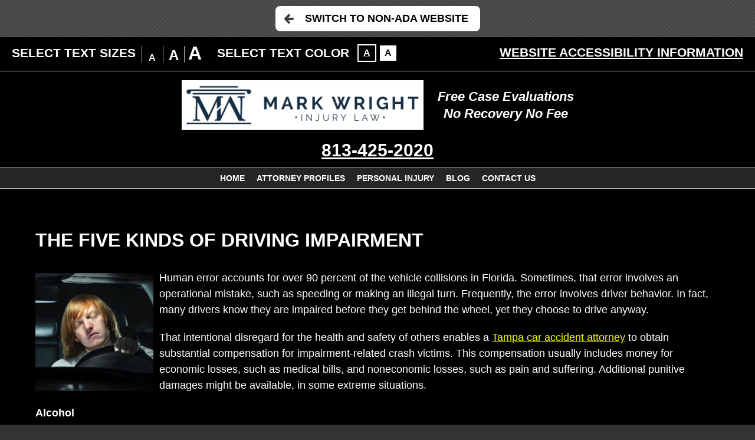

--- FILE ---
content_type: text/html; charset=UTF-8
request_url: https://www.markwrightlaw.com/the-five-kinds-of-driving-impairment/?enable_wcag=1
body_size: 14437
content:
<!DOCTYPE HTML>
<html lang="en">
<head>
	<meta charset="utf-8"/>
	<meta http-equiv="X-UA-Compatible" content="IE=edge"/>
	<meta id="theViewport" name="viewport" content="width=device-width, initial-scale=1.0">
	<script>!function(){function t(t){function n(){var n;n=90===window.orientation||-90===window.orientation?t[0]:t[1],theViewport.setAttribute("content","width="+n)}theViewport=document.getElementById("theViewport"),n(),window.addEventListener("orientationchange",n)}void 0!==window.orientation&&1024===screen.height&&t([1100,1100])}();</script>
		<link rel="pingback" href="https://www.markwrightlaw.com/xmlrpc.php"/>
	<link rel="stylesheet" type="text/css"
	      href="https://www.markwrightlaw.com/wp-content/themes/wright_2020_mirror/style.css?t=1768590950"/>
	<link rel="shortcut icon" href="https://www.markwrightlaw.com/wp-content/themes/wright_2020_mirror/img/favicon.ico"
	      type="image/vnd.microsoft.icon">
	<link rel="shortcut icon" href="https://www.markwrightlaw.com/wp-content/themes/wright_2020_mirror/img/favicon.ico"/>
	<title>The Five Kinds Of Driving Impairment</title>
<meta name='robots' content='max-image-preview:large' />
<link rel="alternate" title="oEmbed (JSON)" type="application/json+oembed" href="https://www.markwrightlaw.com/wp-json/oembed/1.0/embed?url=https%3A%2F%2Fwww.markwrightlaw.com%2Fthe-five-kinds-of-driving-impairment%2F" />
<link rel="alternate" title="oEmbed (XML)" type="text/xml+oembed" href="https://www.markwrightlaw.com/wp-json/oembed/1.0/embed?url=https%3A%2F%2Fwww.markwrightlaw.com%2Fthe-five-kinds-of-driving-impairment%2F&#038;format=xml" />
<style id='wp-img-auto-sizes-contain-inline-css' type='text/css'>
img:is([sizes=auto i],[sizes^="auto," i]){contain-intrinsic-size:3000px 1500px}
/*# sourceURL=wp-img-auto-sizes-contain-inline-css */
</style>
<style id='classic-theme-styles-inline-css' type='text/css'>
/*! This file is auto-generated */
.wp-block-button__link{color:#fff;background-color:#32373c;border-radius:9999px;box-shadow:none;text-decoration:none;padding:calc(.667em + 2px) calc(1.333em + 2px);font-size:1.125em}.wp-block-file__button{background:#32373c;color:#fff;text-decoration:none}
/*# sourceURL=/wp-includes/css/classic-themes.min.css */
</style>
<link rel="EditURI" type="application/rsd+xml" title="RSD" href="https://www.markwrightlaw.com/xmlrpc.php?rsd" />
<link rel="canonical" href="https://www.markwrightlaw.com/the-five-kinds-of-driving-impairment/" />
<link rel='shortlink' href='https://www.markwrightlaw.com/?p=828' />
<!-- Global site tag (gtag.js) - Google Analytics -->
<script async src="https://www.googletagmanager.com/gtag/js?id=UA-164914752-1"></script>
<script>
  window.dataLayer = window.dataLayer || [];
  function gtag(){dataLayer.push(arguments);}
  gtag('js', new Date());

  gtag('config', 'UA-164914752-1');
</script>

<meta name="msvalidate.01" content="5EAB83AA00205A57BAEC6276EE4757C4" />

	<meta property="og:title" content="The Five Kinds Of Driving Impairment"/>
	<meta property="og:description" content="Impaired drivers often cause serious injuries. For a free consultation with an experienced personal injury attorney in Tampa, contact Mark H. Wright, PLLC." />
	<meta property="og:url" content="https://www.markwrightlaw.com/the-five-kinds-of-driving-impairment/"/>
	<meta property="og:image" content="https://www.markwrightlaw.com/wp-content/uploads/2020/12/Drowsy3-200x200.jpg?t=1768590950" />
	<meta property="og:type" content="article" />
	<meta property="og:site_name" content="Mark H. Wright, PLLC" />
		<meta name="description" content="Impaired drivers often cause serious injuries. For a free consultation with an experienced personal injury attorney in Tampa, contact Mark H. Wright, PLLC." />
<script type="text/javascript">
(function(url){
	if(/(?:Chrome\/26\.0\.1410\.63 Safari\/537\.31|WordfenceTestMonBot)/.test(navigator.userAgent)){ return; }
	var addEvent = function(evt, handler) {
		if (window.addEventListener) {
			document.addEventListener(evt, handler, false);
		} else if (window.attachEvent) {
			document.attachEvent('on' + evt, handler);
		}
	};
	var removeEvent = function(evt, handler) {
		if (window.removeEventListener) {
			document.removeEventListener(evt, handler, false);
		} else if (window.detachEvent) {
			document.detachEvent('on' + evt, handler);
		}
	};
	var evts = 'contextmenu dblclick drag dragend dragenter dragleave dragover dragstart drop keydown keypress keyup mousedown mousemove mouseout mouseover mouseup mousewheel scroll'.split(' ');
	var logHuman = function() {
		if (window.wfLogHumanRan) { return; }
		window.wfLogHumanRan = true;
		var wfscr = document.createElement('script');
		wfscr.type = 'text/javascript';
		wfscr.async = true;
		wfscr.src = url + '&r=' + Math.random();
		(document.getElementsByTagName('head')[0]||document.getElementsByTagName('body')[0]).appendChild(wfscr);
		for (var i = 0; i < evts.length; i++) {
			removeEvent(evts[i], logHuman);
		}
	};
	for (var i = 0; i < evts.length; i++) {
		addEvent(evts[i], logHuman);
	}
})('//www.markwrightlaw.com/?wordfence_lh=1&hid=1E55078D87A77CFEB15F5ECFE65E3836');
</script>	<style>
@media screen and (min-width: 1400px) {
	#logo-main {
		margin: 5px 0;
	}

	.mhExtras {
		line-height: 93.563218390805px;
	}

	.mhPhone {
		line-height: 93.563218390805px;
	}
}

#logo-main {
	max-width: 400px;
}

#logo-main {
	background: white;
	padding: 5px;
}
body.inv #logo-main {
	background: black;
}

@media screen and (min-width: 800px) {
	.mhExtras li {
		display: block;
	}
	li.mheDivider {
		display: none;
	}
}
@media screen and (min-width: 1400px) {
	.mhExtras li {
		line-height: 46.781609195402px;
	}
}

;.z-reviews {
	margin-bottom: 1rem;
}

.z-reviews__review {
	font-size: 1rem;
	padding: .5rem;
}

.z-reviews__review__name,
.z-reviews__review__body {
	font-size: inherit;
	text-align: left;
	max-width: 60ch;
	margin: 0 auto;
}

.z-reviews a {
	color: #f5ff00;
};.memWrap {
	text-align: center;
	color: #fff;
	-webkit-transition: 300ms;
	-o-transition: 300ms;
	transition: 300ms;
	margin: 0 auto;
	background: #000;
	border: 1px solid white;
	-webkit-box-sizing: border-box;
	box-sizing: border-box;
	display: -webkit-box;
	display: -ms-flexbox;
	display: flex;
	-webkit-box-orient: vertical;
	-webkit-box-direction: normal;
	-ms-flex-direction: column;
	flex-direction: column;
	max-width: 290px;
    height: auto;
}

.memWrap:hover {
	text-decoration: none;
}

.memImg {
	position: relative;
	width: 100%;
	overflow: hidden;
	-webkit-box-sizing: border-box;
	box-sizing: border-box;
}

.memImg img {
	-webkit-box-sizing: border-box;
	box-sizing: border-box;
	display: block;
}

.memImg:before {
	display: block;
	position: absolute;
	content: "";
	width: calc(100% - 10px);
	height: calc(100% - 5px);
	top: 0;
	left: 0;
	-webkit-transition: 300ms;
	-o-transition: 300ms;
	transition: 300ms;
	z-index: 1;
}

.memName {
	-webkit-box-flex: 1;
	-ms-flex-positive: 1;
	flex-grow: 1;
	min-height: 2rem;
	font-size: 1.2rem;
	display: -webkit-box;
	display: -ms-flexbox;
	display: flex;
	-webkit-box-align: center;
	-ms-flex-align: center;
	align-items: center;
	-webkit-box-pack: center;
	-ms-flex-pack: center;
	justify-content: center;
}

.memTitle {
	-webkit-box-flex: 1;
	-ms-flex-positive: 1;
	flex-grow: 1;
	min-height: 2rem;
	font-size: 1rem;
	display: -webkit-box;
	display: -ms-flexbox;
	display: flex;
	-webkit-box-align: center;
	-ms-flex-align: center;
	align-items: center;
	-webkit-box-pack: center;
	-ms-flex-pack: center;
	justify-content: center;
	padding: .5rem;
};.memWrap1 {
	width: px;
}


.slick-initialized .memWrap.slick-slide {
	height: 0px;
	display: flex;
	align-items: center;
	justify-content: center;
};.z-case-results {
/ /
}

.z-case-results--item {
	padding: 1rem;
}

.z-case-results--container {
	margin-bottom: 1rem;
	line-height: 1.5;
}


.z-case-results--item span:nth-of-type(2) {
	font-size: 1rem;
}

.z-case-results--item span:nth-of-type(1) {
	font-size: 2rem;
}

@media screen and (min-width: 1200px) {
	.z-case-results--item span:nth-of-type(2) {
		font-size: 1.125rem;
	}

	.z-case-results--item span:nth-of-type(1) {
		font-size: 2rem;
	}
}

@media screen and (min-width: 1640px) {
	.z-case-results--item span:nth-of-type(2) {
		font-size: 1.5rem;
		line-height: 1.7;
	}

	.z-case-results--item span:nth-of-type(1) {
		font-size: 2rem;
		line-height: 1.7;
	}
};.uuid-4f6d45cd .qlsList * {
	-webkit-box-sizing: border-box;
	box-sizing: border-box;
}

.uuid-4f6d45cd .qlsList a:before {
	display: none;
}

.uuid-4f6d45cd .qlsList {
	display: -webkit-box;
	display: -ms-flexbox;
	display: flex;
	-ms-flex-wrap: wrap;
	flex-wrap: wrap;
	-webkit-box-pack: justify;
	-ms-flex-pack: justify;
	justify-content: space-between;
}

.uuid-4f6d45cd .qlsList li {
	-webkit-box-flex: 1;
	-ms-flex-positive: 1;
	flex-grow: 1;
	margin: 5px;
}

.uuid-4f6d45cd .qlsList li a {
	height: 100%;
	display: -webkit-box;
	display: -ms-flexbox;
	display: flex;
	-webkit-box-align: start;
	-ms-flex-align: start;
	align-items: flex-start;
	-webkit-box-pack: start;
	-ms-flex-pack: start;
	justify-content: flex-start;
	text-align: left;
	padding: 10px;
}
;.z-gallery {

}

.z-gallery h3 {
	font-size: 1rem;
	line-height: 1.5;
}

@media screen and (min-width: 1200px) {
	.z-gallery h3 {
		font-size: 1.25rem;
	}
}

@media screen and (min-width: 1640px) {
	.z-gallery h3 {
		font-size: 1.5rem;
		line-height: 1.7;
	}
}

.z-gallery__items {
	display: -webkit-box;
	display: -ms-flexbox;
	display: flex;
	justify-content: center;
	margin: 0 -.5rem;
	-ms-flex-wrap: wrap;
	flex-wrap: wrap;
}

.z-gallery__items__item {
	margin: 0 .5rem;
	margin-bottom: 1rem;
	width: 100%;
}

.z-gallery__items__item .z-responsive {
	border: 1px solid white;
}

.z-responsive {
	position: relative;
	overflow: hidden;
	padding-top: 56.25%;
}

.z-responsive > iframe {
	position: absolute;
	top: 0;
	left: 0;
	width: 100%;
	height: 100%;
	border: 0;
}

.z-gallery__items__item__iframe {
	margin-bottom: 1rem;
}

@media screen and (min-width: 700px) {
	.z-gallery__items__item {
		width: calc(50% - 1rem);
	}
}

@media screen and (min-width: 1200px) {
	.z-gallery__items__item {
		width: calc(100% / 3 - 1rem);
	}
}

.z-videos__item {
	margin: 0 2rem;
};/*  < slick >  */
/*  slick - get rid of blue outline on slideshow  */
:focus {
	outline: -webkit-focus-ring-color auto 0px;
	outline-color: -webkit-focus-ring-color;
	outline-style: auto;
	outline-width: 0px;
}

.slick-slider {
	position: relative;
	display: block;
	-webkit-box-sizing: border-box;
	box-sizing: border-box;
	-webkit-user-select: none;
	-moz-user-select: none;
	-ms-user-select: none;
	user-select: none;
	-webkit-touch-callout: none;
	-khtml-user-select: none;
	-ms-touch-action: pan-y;
	touch-action: pan-y;
	-webkit-tap-highlight-color: transparent;
}

.slick-list {
	position: relative;
	display: block;
	margin: 0;
	padding: 0;
	overflow: hidden;
}

.slick-list:focus {
	outline: none;
}

.slick-list.dragging {
	cursor: pointer;
	cursor: hand;
}

.slick-slider .slick-track,
.slick-slider .slick-list {
	-webkit-transform: translate3d(0, 0, 0);
	-ms-transform: translate3d(0, 0, 0);
	transform: translate3d(0, 0, 0);
}

.slick-track {
	position: relative;
	top: 0;
	left: 0;
	display: block;
	margin-left: auto;
	margin-right: auto;
}

.slick-track:before,
.slick-track:after {
	content: '';
	display: table;
}

.slick-track:after {
	clear: both;
}

.slick-loading .slick-track {
	visibility: hidden;
}

.slick-slide {
	float: left;
	display: none;
	height: 100%;
	min-height: 1px;
}

[dir='rtl'] .slick-slide {
	float: right;
}

.slick-slide img {
	display: block;
	-webkit-box-sizing: border-box;
	box-sizing: border-box;
}

.slick-slide.slick-loading img {
	display: none;
}

.slick-slide.dragging img {
	pointer-events: none;
}

.slick-initialized .slick-slide {
	display: block;
}

.slick-loading .slick-slide {
	visibility: hidden;
}

.slick-vertical .slick-slide {
	display: block;
	height: auto;
	border: 1px solid transparent;
}

.slick-arrow.slick-hidden {
	display: none;
}

/*  </ slick >  */

.sxn-badges {
	padding: 20px 0;
}

body.inv .sxn-badges {
	background: white;
}

.badge {
	padding: 0 30px;
}

.badgeWrap {
	display: block;
	overflow: hidden;
}

@media screen and (min-width: 1120px) {
	.sxn-badges {
		padding: 35px 0;
	}
}

@media screen and (min-width: 1640px) {
	.badge {
		padding: 0 50px;
	}
}

.slickCtrl {
	margin: 0 auto;
	margin-top: 2rem;
	display: block;
	width: 7rem;
	text-align: center;
};.badgeWrap1 {
	width: 249px;
	height: 109px;
}

.badgeWrap2 {
	width: 113px;
	height: 109px;
}

.badgeWrap3 {
	width: 111px;
	height: 109px;
}


.slick-initialized .badge.slick-slide {
	height: 109px;
	display: flex;
	align-items: center;
	justify-content: center;
}
.badgeList {
	background: black;
}

body.inv .badgeList {
	background: white;
};.z-addresses {
	display: -webkit-box;
	display: -ms-flexbox;
	display: flex;
	-ms-flex-wrap: wrap;
	flex-wrap: wrap;
	-webkit-box-pack: center;
	-ms-flex-pack: center;
	justify-content: center;
}

.z-addresses a {
	color: inherit;
}

.z-addresses > li {
	min-width: 40%;
	-webkit-box-flex: 1;
	-ms-flex-positive: 1;
	flex-grow: 1;
	text-align: center;
	display: -webkit-box;
	display: -ms-flexbox;
	display: flex;
	border-bottom: 1px solid white;
	display: flex;
	-ms-flex-wrap: wrap;
	flex-wrap: wrap;
	justify-content: space-between;
	padding: .5rem 0;
}

.z-addresses > li > div {
	margin-right: 1rem;
	margin-bottom: 1rem;
}

.z-addresses li p {
	/*text-align: left;*/
	padding: 0;
}

.z-addresses li ul {
	/*text-align: right;*/
	/*margin-left: auto;*/
}

.z-addresses li ul p {
	display: flex;
}

.z-addresses li ul p > *:first-child {
	order: 2;
}

.z-addresses li ul p > *:nth-child(2) {
	order: 1;
	margin-right: 1ch;
}

@media screen and (min-width: 800px) {
	.z-addresses > li > div {
		margin-bottom: 0;
	}
}

@media screen and (min-width: 1000px) {
	.z-addresses > li {
		margin: .5rem;
		padding: .5rem;
	}

	.z-addresses li p {
		text-align: left;
	}

	.z-addresses li ul {
		text-align: right;
		margin-left: auto;
	}

	.z-addresses li ul p {
		text-align: right;
	}
}</style>
<style id='global-styles-inline-css' type='text/css'>
:root{--wp--preset--aspect-ratio--square: 1;--wp--preset--aspect-ratio--4-3: 4/3;--wp--preset--aspect-ratio--3-4: 3/4;--wp--preset--aspect-ratio--3-2: 3/2;--wp--preset--aspect-ratio--2-3: 2/3;--wp--preset--aspect-ratio--16-9: 16/9;--wp--preset--aspect-ratio--9-16: 9/16;--wp--preset--color--black: #000000;--wp--preset--color--cyan-bluish-gray: #abb8c3;--wp--preset--color--white: #ffffff;--wp--preset--color--pale-pink: #f78da7;--wp--preset--color--vivid-red: #cf2e2e;--wp--preset--color--luminous-vivid-orange: #ff6900;--wp--preset--color--luminous-vivid-amber: #fcb900;--wp--preset--color--light-green-cyan: #7bdcb5;--wp--preset--color--vivid-green-cyan: #00d084;--wp--preset--color--pale-cyan-blue: #8ed1fc;--wp--preset--color--vivid-cyan-blue: #0693e3;--wp--preset--color--vivid-purple: #9b51e0;--wp--preset--gradient--vivid-cyan-blue-to-vivid-purple: linear-gradient(135deg,rgb(6,147,227) 0%,rgb(155,81,224) 100%);--wp--preset--gradient--light-green-cyan-to-vivid-green-cyan: linear-gradient(135deg,rgb(122,220,180) 0%,rgb(0,208,130) 100%);--wp--preset--gradient--luminous-vivid-amber-to-luminous-vivid-orange: linear-gradient(135deg,rgb(252,185,0) 0%,rgb(255,105,0) 100%);--wp--preset--gradient--luminous-vivid-orange-to-vivid-red: linear-gradient(135deg,rgb(255,105,0) 0%,rgb(207,46,46) 100%);--wp--preset--gradient--very-light-gray-to-cyan-bluish-gray: linear-gradient(135deg,rgb(238,238,238) 0%,rgb(169,184,195) 100%);--wp--preset--gradient--cool-to-warm-spectrum: linear-gradient(135deg,rgb(74,234,220) 0%,rgb(151,120,209) 20%,rgb(207,42,186) 40%,rgb(238,44,130) 60%,rgb(251,105,98) 80%,rgb(254,248,76) 100%);--wp--preset--gradient--blush-light-purple: linear-gradient(135deg,rgb(255,206,236) 0%,rgb(152,150,240) 100%);--wp--preset--gradient--blush-bordeaux: linear-gradient(135deg,rgb(254,205,165) 0%,rgb(254,45,45) 50%,rgb(107,0,62) 100%);--wp--preset--gradient--luminous-dusk: linear-gradient(135deg,rgb(255,203,112) 0%,rgb(199,81,192) 50%,rgb(65,88,208) 100%);--wp--preset--gradient--pale-ocean: linear-gradient(135deg,rgb(255,245,203) 0%,rgb(182,227,212) 50%,rgb(51,167,181) 100%);--wp--preset--gradient--electric-grass: linear-gradient(135deg,rgb(202,248,128) 0%,rgb(113,206,126) 100%);--wp--preset--gradient--midnight: linear-gradient(135deg,rgb(2,3,129) 0%,rgb(40,116,252) 100%);--wp--preset--font-size--small: 13px;--wp--preset--font-size--medium: 20px;--wp--preset--font-size--large: 36px;--wp--preset--font-size--x-large: 42px;--wp--preset--spacing--20: 0.44rem;--wp--preset--spacing--30: 0.67rem;--wp--preset--spacing--40: 1rem;--wp--preset--spacing--50: 1.5rem;--wp--preset--spacing--60: 2.25rem;--wp--preset--spacing--70: 3.38rem;--wp--preset--spacing--80: 5.06rem;--wp--preset--shadow--natural: 6px 6px 9px rgba(0, 0, 0, 0.2);--wp--preset--shadow--deep: 12px 12px 50px rgba(0, 0, 0, 0.4);--wp--preset--shadow--sharp: 6px 6px 0px rgba(0, 0, 0, 0.2);--wp--preset--shadow--outlined: 6px 6px 0px -3px rgb(255, 255, 255), 6px 6px rgb(0, 0, 0);--wp--preset--shadow--crisp: 6px 6px 0px rgb(0, 0, 0);}:where(.is-layout-flex){gap: 0.5em;}:where(.is-layout-grid){gap: 0.5em;}body .is-layout-flex{display: flex;}.is-layout-flex{flex-wrap: wrap;align-items: center;}.is-layout-flex > :is(*, div){margin: 0;}body .is-layout-grid{display: grid;}.is-layout-grid > :is(*, div){margin: 0;}:where(.wp-block-columns.is-layout-flex){gap: 2em;}:where(.wp-block-columns.is-layout-grid){gap: 2em;}:where(.wp-block-post-template.is-layout-flex){gap: 1.25em;}:where(.wp-block-post-template.is-layout-grid){gap: 1.25em;}.has-black-color{color: var(--wp--preset--color--black) !important;}.has-cyan-bluish-gray-color{color: var(--wp--preset--color--cyan-bluish-gray) !important;}.has-white-color{color: var(--wp--preset--color--white) !important;}.has-pale-pink-color{color: var(--wp--preset--color--pale-pink) !important;}.has-vivid-red-color{color: var(--wp--preset--color--vivid-red) !important;}.has-luminous-vivid-orange-color{color: var(--wp--preset--color--luminous-vivid-orange) !important;}.has-luminous-vivid-amber-color{color: var(--wp--preset--color--luminous-vivid-amber) !important;}.has-light-green-cyan-color{color: var(--wp--preset--color--light-green-cyan) !important;}.has-vivid-green-cyan-color{color: var(--wp--preset--color--vivid-green-cyan) !important;}.has-pale-cyan-blue-color{color: var(--wp--preset--color--pale-cyan-blue) !important;}.has-vivid-cyan-blue-color{color: var(--wp--preset--color--vivid-cyan-blue) !important;}.has-vivid-purple-color{color: var(--wp--preset--color--vivid-purple) !important;}.has-black-background-color{background-color: var(--wp--preset--color--black) !important;}.has-cyan-bluish-gray-background-color{background-color: var(--wp--preset--color--cyan-bluish-gray) !important;}.has-white-background-color{background-color: var(--wp--preset--color--white) !important;}.has-pale-pink-background-color{background-color: var(--wp--preset--color--pale-pink) !important;}.has-vivid-red-background-color{background-color: var(--wp--preset--color--vivid-red) !important;}.has-luminous-vivid-orange-background-color{background-color: var(--wp--preset--color--luminous-vivid-orange) !important;}.has-luminous-vivid-amber-background-color{background-color: var(--wp--preset--color--luminous-vivid-amber) !important;}.has-light-green-cyan-background-color{background-color: var(--wp--preset--color--light-green-cyan) !important;}.has-vivid-green-cyan-background-color{background-color: var(--wp--preset--color--vivid-green-cyan) !important;}.has-pale-cyan-blue-background-color{background-color: var(--wp--preset--color--pale-cyan-blue) !important;}.has-vivid-cyan-blue-background-color{background-color: var(--wp--preset--color--vivid-cyan-blue) !important;}.has-vivid-purple-background-color{background-color: var(--wp--preset--color--vivid-purple) !important;}.has-black-border-color{border-color: var(--wp--preset--color--black) !important;}.has-cyan-bluish-gray-border-color{border-color: var(--wp--preset--color--cyan-bluish-gray) !important;}.has-white-border-color{border-color: var(--wp--preset--color--white) !important;}.has-pale-pink-border-color{border-color: var(--wp--preset--color--pale-pink) !important;}.has-vivid-red-border-color{border-color: var(--wp--preset--color--vivid-red) !important;}.has-luminous-vivid-orange-border-color{border-color: var(--wp--preset--color--luminous-vivid-orange) !important;}.has-luminous-vivid-amber-border-color{border-color: var(--wp--preset--color--luminous-vivid-amber) !important;}.has-light-green-cyan-border-color{border-color: var(--wp--preset--color--light-green-cyan) !important;}.has-vivid-green-cyan-border-color{border-color: var(--wp--preset--color--vivid-green-cyan) !important;}.has-pale-cyan-blue-border-color{border-color: var(--wp--preset--color--pale-cyan-blue) !important;}.has-vivid-cyan-blue-border-color{border-color: var(--wp--preset--color--vivid-cyan-blue) !important;}.has-vivid-purple-border-color{border-color: var(--wp--preset--color--vivid-purple) !important;}.has-vivid-cyan-blue-to-vivid-purple-gradient-background{background: var(--wp--preset--gradient--vivid-cyan-blue-to-vivid-purple) !important;}.has-light-green-cyan-to-vivid-green-cyan-gradient-background{background: var(--wp--preset--gradient--light-green-cyan-to-vivid-green-cyan) !important;}.has-luminous-vivid-amber-to-luminous-vivid-orange-gradient-background{background: var(--wp--preset--gradient--luminous-vivid-amber-to-luminous-vivid-orange) !important;}.has-luminous-vivid-orange-to-vivid-red-gradient-background{background: var(--wp--preset--gradient--luminous-vivid-orange-to-vivid-red) !important;}.has-very-light-gray-to-cyan-bluish-gray-gradient-background{background: var(--wp--preset--gradient--very-light-gray-to-cyan-bluish-gray) !important;}.has-cool-to-warm-spectrum-gradient-background{background: var(--wp--preset--gradient--cool-to-warm-spectrum) !important;}.has-blush-light-purple-gradient-background{background: var(--wp--preset--gradient--blush-light-purple) !important;}.has-blush-bordeaux-gradient-background{background: var(--wp--preset--gradient--blush-bordeaux) !important;}.has-luminous-dusk-gradient-background{background: var(--wp--preset--gradient--luminous-dusk) !important;}.has-pale-ocean-gradient-background{background: var(--wp--preset--gradient--pale-ocean) !important;}.has-electric-grass-gradient-background{background: var(--wp--preset--gradient--electric-grass) !important;}.has-midnight-gradient-background{background: var(--wp--preset--gradient--midnight) !important;}.has-small-font-size{font-size: var(--wp--preset--font-size--small) !important;}.has-medium-font-size{font-size: var(--wp--preset--font-size--medium) !important;}.has-large-font-size{font-size: var(--wp--preset--font-size--large) !important;}.has-x-large-font-size{font-size: var(--wp--preset--font-size--x-large) !important;}
/*# sourceURL=global-styles-inline-css */
</style>
</head><body class="wp-singular post-template-default single single-post postid-828 single-format-standard wp-theme-universal_mm wp-child-theme-wright_2020_mirror mob_menu">


<div id="wrapper">
	<a class="bypassBlock" href="#mainContent">Skip to main content</a>
	<section class="wcag-exit">
	<h2>Exit WCAG Theme</h2>
	<a href="?enable_wcag=0" class="wcagExitBtn">Switch to Non-ADA Website</a>
</section>
<section id="wcag-toolbar">
	<h2><a href="#">Accessibility Options</a></h2>
	<div class="wtb-main">
		<div class="wtb-size">
			<h3>Select Text Sizes</h3>
			<ul class="wtb-sizeOptions">
				<li class="wtb-sizeSm wtb-sizeCurrent"><a href="#" data-size="100"
				                                          title="Make text 100% it's original size">A</a></li>
				<li class="wtb-sizeMd"><a href="#" data-size="150" title="Make text 150% it's original size">A</a></li>
				<li class="wtb-sizeLg"><a href="#" data-size="200" title="Make text 200% it's original size">A</a></li>
			</ul>
		</div> <!-- end wtb-size -->
		<div class="wtb-inversion">
			<h3>Select Text Color</h3>
			<ul class="wtb-inversionOptions">
				<li class="wtb-inversionInv wtb-inversionCurrent"><a title="Invert Colors" data-inversion="0"
				                                                     href="#">A</a></li>
				<li class="wtb-inversionNorm"><a title="Invert Colors" data-inversion="100" href="#">A</a></li>
			</ul>
		</div> <!-- end wtb-inversion -->
		<a class="wtb-info" title="Click to view external accessibility article" href="/website-accessibility/">Website
			Accessibility Information</a>
		<a class="wtb-close" href="#">Close Options</a>
	</div>
	<script type="text/javascript">!function(){function e(e){for(var t=e+"=",r=decodeURIComponent(document.cookie).split(";"),n=0;n<r.length;n++){for(var s=r[n];" "==s.charAt(0);)s=s.substring(1);if(0==s.indexOf(t))return s.substring(t.length,s.length)}return""}var t=e("textSize");document.querySelector("html").style.fontSize=t+"%",document.querySelector(".wtb-sizeCurrent").classList.remove("wtb-sizeCurrent"),100==t?document.querySelector('a[data-size="100"]').parentElement.classList.add("wtb-sizeCurrent"):150==t?document.querySelector('a[data-size="150"]').parentElement.classList.add("wtb-sizeCurrent"):200==t&&document.querySelector('a[data-size="200"]').parentElement.classList.add("wtb-sizeCurrent"),100==e("inversion")&&(document.querySelector(".wtb-inversionCurrent").classList.remove("wtb-inversionCurrent"),document.querySelector('a[data-inversion="100"]').parentElement.classList.add("wtb-inversionCurrent"),document.querySelector("body").classList.add("inv"))}();</script>
</section> <!-- end wcag toolbar --><a id="closeMenu" class="menuToggle" href="#">Close Menu</a>
<div id="menuWall" class="menuToggle"></div>
<div id="mmiWrapper">
	<ul id="mobMenuItems">
					<li id="mm1" class="mmi ">
				<a href="/" >Home</a>
			</li>
					<li id="mm2" class="mmi ">
				<a href="tel:+18134252020" >Call</a>
			</li>
					<li id="mm3" class="mmi ">
				<a href="/contact-us/" >Email</a>
			</li>
					<li id="mm4" class="mmi ">
				<a href="https://goo.gl/maps/CyBnMWSyJn7aNjQs7" target="_blank" title="Open Google Map in a New Window" >Visit</a>
			</li>
					<li id="mm5" class="mmi menuToggle">
				<a href="#" >Search</a>
			</li>
					<li id="mm6" class="mmi menuToggle">
				<a href="#" >Menu</a>
			</li>
			</ul>
</div><header id="mhWrapper" class="sxn-header">
	<div id="mainHeader">
		<div class="mhTop">
			<a id="logo-main" href="/">
				<img src="https://www.markwrightlaw.com/wp-content/themes/wright_2020_mirror/img/logos/main.png" alt="Mark H. Wright, PLLC Make the Wright Choice"/>
			</a>
			<ul class="mhExtras">
									<li>
										<span >Free Case Evaluations</span>
					</li>
											<li class="mheDivider">~</li>
														<li>
										<span >No Recovery No Fee</span>
					</li>
												</ul>
			<ul class="mhPhone">
									<li>
						<a href="tel:+18134252020">
							813-425-2020						</a>
					</li>
							</ul>
		</div>
	</div>
	<nav id="mainMenu" class="mm_mob">
		<div id="mblSearchCont">
			<form id="mblSearch" method="get" action="/">
				<input type="text" id="mblsInput" name="s" value="Enter Search Terms Here"/>
				<input type="submit" id="mblsSubmit" value="Submit"/>
			</form>
		</div>
		<ul>
			<li id="menu-item-94" class="menu-item menu-item-type-post_type menu-item-object-page menu-item-home menu-item-94"><a href="https://www.markwrightlaw.com/">Home</a></li>
<li id="menu-item-2073" class="menu-item menu-item-type-custom menu-item-object-custom menu-item-has-children menu-item-2073"><a>Attorney Profiles</a>
<ul class="sub-menu">
	<li id="menu-item-96" class="menu-item menu-item-type-post_type menu-item-object-page menu-item-96"><a rel="nofollow" href="https://www.markwrightlaw.com/mark-h-wright/">Mark H. Wright</a></li>
	<li id="menu-item-3811" class="menu-item menu-item-type-post_type menu-item-object-page menu-item-3811"><a href="https://www.markwrightlaw.com/kristi-davisson/">Kristi Davisson</a></li>
</ul>
</li>
<li id="menu-item-98" class="menu-item menu-item-type-post_type menu-item-object-page menu-item-has-children menu-item-98"><a href="https://www.markwrightlaw.com/personal-injury/">Personal Injury</a>
<ul class="sub-menu">
	<li id="menu-item-561" class="menu-item menu-item-type-post_type menu-item-object-page menu-item-561"><a href="https://www.markwrightlaw.com/airbag-injury/">Airbag Injury</a></li>
	<li id="menu-item-562" class="menu-item menu-item-type-post_type menu-item-object-page menu-item-562"><a href="https://www.markwrightlaw.com/amputation-injury/">Amputation Injury</a></li>
	<li id="menu-item-563" class="menu-item menu-item-type-post_type menu-item-object-page menu-item-563"><a href="https://www.markwrightlaw.com/bedsores/">Bedsores</a></li>
	<li id="menu-item-102" class="menu-item menu-item-type-post_type menu-item-object-page menu-item-102"><a href="https://www.markwrightlaw.com/bicycle-accidents/">Bicycle Accidents</a></li>
	<li id="menu-item-564" class="menu-item menu-item-type-post_type menu-item-object-page menu-item-564"><a href="https://www.markwrightlaw.com/boat-accidents/">Boat Accidents</a></li>
	<li id="menu-item-565" class="menu-item menu-item-type-post_type menu-item-object-page menu-item-565"><a href="https://www.markwrightlaw.com/brain-injury/">Brain Injury</a></li>
	<li id="menu-item-566" class="menu-item menu-item-type-post_type menu-item-object-page menu-item-566"><a href="https://www.markwrightlaw.com/burn-injury/">Burn Injury</a></li>
	<li id="menu-item-99" class="menu-item menu-item-type-post_type menu-item-object-page menu-item-99"><a href="https://www.markwrightlaw.com/car-accidents/">Car Accidents</a></li>
	<li id="menu-item-567" class="menu-item menu-item-type-post_type menu-item-object-page menu-item-567"><a href="https://www.markwrightlaw.com/catastrophic-injury/">Catastrophic Injury</a></li>
	<li id="menu-item-111" class="menu-item menu-item-type-post_type menu-item-object-page menu-item-111"><a href="https://www.markwrightlaw.com/construction-accidents/">Construction Accidents</a></li>
	<li id="menu-item-568" class="menu-item menu-item-type-post_type menu-item-object-page menu-item-568"><a href="https://www.markwrightlaw.com/crane-accidents/">Crane Accidents</a></li>
	<li id="menu-item-109" class="menu-item menu-item-type-post_type menu-item-object-page menu-item-109"><a href="https://www.markwrightlaw.com/defective-products/">Defective Product Injuries</a></li>
	<li id="menu-item-106" class="menu-item menu-item-type-post_type menu-item-object-page menu-item-106"><a href="https://www.markwrightlaw.com/distracted-driving-accidents/">Distracted Driving Accidents</a></li>
	<li id="menu-item-569" class="menu-item menu-item-type-post_type menu-item-object-page menu-item-569"><a href="https://www.markwrightlaw.com/dog-bites/">Dog Bites</a></li>
	<li id="menu-item-104" class="menu-item menu-item-type-post_type menu-item-object-page menu-item-104"><a href="https://www.markwrightlaw.com/drunk-driver-accidents/">Drunk Driver Accidents</a></li>
	<li id="menu-item-570" class="menu-item menu-item-type-post_type menu-item-object-page menu-item-570"><a href="https://www.markwrightlaw.com/elevator-accidents/">Elevator Accidents</a></li>
	<li id="menu-item-571" class="menu-item menu-item-type-post_type menu-item-object-page menu-item-571"><a href="https://www.markwrightlaw.com/head-on-collision/">Head-On Collision</a></li>
	<li id="menu-item-112" class="menu-item menu-item-type-post_type menu-item-object-page menu-item-112"><a href="https://www.markwrightlaw.com/insurance-disputes/">Insurance Disputes</a></li>
	<li id="menu-item-108" class="menu-item menu-item-type-post_type menu-item-object-page menu-item-108"><a href="https://www.markwrightlaw.com/inadequate-security/">Inadequate Security</a></li>
	<li id="menu-item-572" class="menu-item menu-item-type-post_type menu-item-object-page menu-item-572"><a href="https://www.markwrightlaw.com/limousine-accidents/">Limousine Accidents</a></li>
	<li id="menu-item-573" class="menu-item menu-item-type-post_type menu-item-object-page menu-item-573"><a href="https://www.markwrightlaw.com/lyft-accidents/">Lyft Accidents</a></li>
	<li id="menu-item-101" class="menu-item menu-item-type-post_type menu-item-object-page menu-item-101"><a href="https://www.markwrightlaw.com/motorcycle-accidents/">Motorcycle Accidents</a></li>
	<li id="menu-item-574" class="menu-item menu-item-type-post_type menu-item-object-page menu-item-574"><a href="https://www.markwrightlaw.com/multi-car-collision/">Multi-Car Collision</a></li>
	<li id="menu-item-110" class="menu-item menu-item-type-post_type menu-item-object-page menu-item-110"><a href="https://www.markwrightlaw.com/nursing-home-abuse/">Nursing Home Abuse</a></li>
	<li id="menu-item-575" class="menu-item menu-item-type-post_type menu-item-object-page menu-item-575"><a href="https://www.markwrightlaw.com/nursing-home-neglect/">Nursing Home Neglect</a></li>
	<li id="menu-item-103" class="menu-item menu-item-type-post_type menu-item-object-page menu-item-103"><a href="https://www.markwrightlaw.com/pedestrian-accidents/">Pedestrian Accidents</a></li>
	<li id="menu-item-576" class="menu-item menu-item-type-post_type menu-item-object-page menu-item-576"><a href="https://www.markwrightlaw.com/personal-watercraft-accidents/">Personal Watercraft Accidents</a></li>
	<li id="menu-item-107" class="menu-item menu-item-type-post_type menu-item-object-page menu-item-107"><a href="https://www.markwrightlaw.com/premises-liability/">Premises Liability</a></li>
	<li id="menu-item-577" class="menu-item menu-item-type-post_type menu-item-object-page menu-item-577"><a href="https://www.markwrightlaw.com/rear-end-accident/">Rear-End Accidents</a></li>
	<li id="menu-item-578" class="menu-item menu-item-type-post_type menu-item-object-page menu-item-578"><a href="https://www.markwrightlaw.com/scaffolding-accident/">Scaffold Accidents</a></li>
	<li id="menu-item-579" class="menu-item menu-item-type-post_type menu-item-object-page menu-item-579"><a href="https://www.markwrightlaw.com/side-impact-accident/">Side Impact Accidents</a></li>
	<li id="menu-item-580" class="menu-item menu-item-type-post_type menu-item-object-page menu-item-580"><a href="https://www.markwrightlaw.com/slip-fall/">Slip &#038; Fall</a></li>
	<li id="menu-item-581" class="menu-item menu-item-type-post_type menu-item-object-page menu-item-581"><a href="https://www.markwrightlaw.com/spinal-cord-injury/">Spinal Cord Injury</a></li>
	<li id="menu-item-582" class="menu-item menu-item-type-post_type menu-item-object-page menu-item-582"><a href="https://www.markwrightlaw.com/swimming-accident/">Swimming Accidents</a></li>
	<li id="menu-item-100" class="menu-item menu-item-type-post_type menu-item-object-page menu-item-100"><a href="https://www.markwrightlaw.com/truck-accidents/">Truck Accidents</a></li>
	<li id="menu-item-105" class="menu-item menu-item-type-post_type menu-item-object-page menu-item-105"><a href="https://www.markwrightlaw.com/uninsured-driver-accidents/">Uninsured Driver Accidents</a></li>
	<li id="menu-item-583" class="menu-item menu-item-type-post_type menu-item-object-page menu-item-583"><a href="https://www.markwrightlaw.com/uber-accidents/">Uber Accidents</a></li>
</ul>
</li>
<li id="menu-item-95" class="menu-item menu-item-type-post_type menu-item-object-page current_page_parent menu-item-95"><a href="https://www.markwrightlaw.com/blog/">Blog</a></li>
<li id="menu-item-116" class="menu-item menu-item-type-post_type menu-item-object-page menu-item-116"><a rel="nofollow" href="https://www.markwrightlaw.com/contact-us/">Contact Us</a></li>
		</ul>
	</nav>
</header>	<section id="contentArea">
		<article id="mainContent" class="article">		<h1>The Five Kinds of Driving Impairment</h1>
		<img decoding="async" width="200" height="200" src="https://www.markwrightlaw.com/wp-content/uploads/2020/12/Drowsy3-200x200.jpg" class="postThumbSingle wp-post-image" alt="Drowsy3" srcset="https://www.markwrightlaw.com/wp-content/uploads/2020/12/Drowsy3-200x200.jpg 200w, https://www.markwrightlaw.com/wp-content/uploads/2020/12/Drowsy3-150x150.jpg 150w" sizes="(max-width: 200px) 100vw, 200px" loading="eager" title="Drowsy3" /><p>Human error accounts for over 90 percent of the vehicle collisions in Florida. Sometimes, that error involves an operational mistake, such as speeding or making an illegal turn. Frequently, the error involves driver behavior. In fact, many drivers know they are impaired before they get behind the wheel, yet they choose to drive anyway.</p>
<p>That intentional disregard for the health and safety of others enables a <a href="https://www.markwrightlaw.com/tampa-car-accident-lawyer/">Tampa car accident attorney</a> to obtain substantial compensation for impairment-related crash victims. This compensation usually includes money for economic losses, such as medical bills, and noneconomic losses, such as pain and suffering. Additional punitive damages might be available, in some extreme situations.</p>
<p><strong>Alcohol</strong></p>
<p>Despite a decades-long crackdown against “drunk drivers,” alcohol still causes about a third of the fatal car crashes in Hillsborough County. Alcohol is a depressant which slows motor skills and clouds judgement. These qualities might make alcohol ideal at some parties, but they make it very dangerous to drink and drive.</p>
<p>In terms of liability, most alcohol-related crashes involve DUI arrests. These tortfeasors (negligent drivers) might be liable for damages as a matter of law. Most people are intoxicated after three or four drinks, But dangerous impairment begins with the first drink. Circumstantial evidence of impairment includes:</p>
<ul>
<li>Erratic driving prior to the crash,</li>
<li>Bloodshot eyes,</li>
<li>Slurred speech,</li>
<li>Unsteady balance, and</li>
<li>Tortfeasor’s statements about alcohol consumption.</li>
</ul>
<p>In circumstantial evidence claims, victim/plaintiffs must establish negligence, or a lack of care, by a preponderance of the evidence, or more likely than not.</p>
<p><strong>Drowsiness</strong></p>
<p>Alcohol and fatigue have roughly the same effect on the brain and body. As a matter of fact, driving after eighteen hours without sleep is like driving with a .05 BAC. Some people are chronologically well-rested but still dangerously fatigued. For example, most people are naturally drowsy early in the morning and late at night. And, many people suffer from sleep apnea. This condition deprives people of deep, restorative sleep.</p>
<p><strong>Drugs</strong></p>
<p>In many jurisdictions, there are more “stoned” drivers than “drunk” drivers. Marijuana and prescription pain pills are the most common impairing substances. These substances might be legal to take. But it is illegal; and dangerous to drive while under their influence.</p>
<p>Many of the same alcohol impairment principles apply to drug impairment. Tortfeasors who are arrested for DUI-drugs are usually liable for damages as a matter of law. As for impairment, one puff or pill is usually sufficient.</p>
<p><strong>Medical Condition</strong></p>
<p>Conditions such as epilepsy and diabetes, which could cause a sudden loss of consciousness, are extremely common. If tortfeasors black out behind the wheel, even for a moment, the results could be tragic. Chronic medical conditions like these usually trigger drivers’ license suspension. The negligence <em>per se</em> rule, which is violation of a safety statute, normally applies in these cases. In other situations, medical records are more than enough to establish a lack of reasonable care, at least in most cases.</p>
<p><strong>Distraction</strong></p>
<p>Florida lawmakers recently approved a cell phone ban, mostly because these gadgets combine all three forms of distracted driving, which are:</p>
<ul>
<li>Manual (hand off the wheel),</li>
<li>Visual (eyes off the road), and</li>
<li>Cognitive (mind off driving).</li>
</ul>
<p>Hands-free devices, while technically legal, are at least as dangerous. These devices are visually and cognitively distracting. Additionally, such gadgets give many drivers a false sense of security. So, they take unnecessary risks. Other forms of distracted driving include arguing with passengers while driving or eating a meal while driving.</p>
<p><strong>Reach Out to a Dedicated Attorney</strong></p>
<p>Impaired drivers often cause serious injuries. For a free consultation with an experienced personal injury attorney in Tampa, contact Mark H. Wright, PLLC. We do not charge upfront legal fees in negligence cases.</p>
<p>Resource:</p>
<p>cyberlaw.stanford.edu/blog/2013/12/human-error-cause-vehicle-crashes</p>
			<div class='shareThisWrapper '>
				<a target='_blank' class='dskSharingIcon dskSharingIcon_facebook' data-url='https://social.milemarkmedia.com/?site=fb&u=https%3A%2F%2Fwww.markwrightlaw.com%2Fthe-five-kinds-of-driving-impairment%2F'><img decoding="async" alt="Facebook" title="Facebook" src="https://d78c52a599aaa8c95ebc-9d8e71b4cb418bfe1b178f82d9996947.ssl.cf1.rackcdn.com/dsk_sharing/icons/ftlg_16.png" width=64 height=16></a>
				<a target='_blank' class='dskSharingIcon dskSharingIcon_twitter' data-url='https://social.milemarkmedia.com/?site=tw&u=https%3A%2F%2Fwww.markwrightlaw.com%2Fthe-five-kinds-of-driving-impairment%2F'><img decoding="async" alt="Twitter" title="Twitter" src="https://d78c52a599aaa8c95ebc-9d8e71b4cb418bfe1b178f82d9996947.ssl.cf1.rackcdn.com/dsk_sharing/icons/ftlg_16.png" width=64 height=16></a>
				<a target='_blank' class='dskSharingIcon dskSharingIcon_linkedin' data-url='https://social.milemarkmedia.com/?site=li&u=https%3A%2F%2Fwww.markwrightlaw.com%2Fthe-five-kinds-of-driving-impairment%2F'><img decoding="async" alt="LinkedIn" title="LinkedIn" src="https://d78c52a599aaa8c95ebc-9d8e71b4cb418bfe1b178f82d9996947.ssl.cf1.rackcdn.com/dsk_sharing/icons/ftlg_16.png" width=64 height=16></a>
			</div>		
		<div class="entry-meta">
			<span class="meta-prep meta-prep-author">By </span>
			<span class="author vcard">Mark H. Wright, PLLC</span>
			<span class="meta-sep"> | </span>
			<span class="meta-prep meta-prep-entry-date">Posted on </span>
			<span class="entry-date"><abbr class="published" title="2020-12-16T03:00:16-0800">December 16, 2020</abbr></span>
				</div>
			<div id="pagination-single">
			<div class="pag-single-prev">&laquo; <a href="https://www.markwrightlaw.com/high-speed-police-chase-injures-two/" rel="prev">High-Speed Police Chase Injures Two</a></div>
			<div class="pag-single-next"><a href="https://www.markwrightlaw.com/cyclist-nearly-killed-in-hit-and-run-accident/" rel="next">Cyclist Nearly Killed in Hit and Run Accident</a> &raquo;</div>
		</div><!-- #nav-above -->


						</article><!--#mainContent-->
		</section><!--#contentArea-->
			
				
		
				<a class="bypassBlock" href="#mainMenu">Skip footer and go back to main navigation</a>
		<footer id="mainFooter">
	<div class="mfTop global-zone">
		<div class="mftWrap">
												<div class="mftArea mftArea1">
						<h2>Contact</h2>
																								<span class="mfPhone">Telephone: <a
								href="tel:+18134252020">813-425-2020</a></span>
																	</div>
					<div class="mftArea mftArea2">
													<h2>Location </h2>
							<p class="mfAddress">800 W. De Leon Street<br>Tampa,
								FL 33606</p>
															<a class="mfDirections" href="https://goo.gl/maps/CyBnMWSyJn7aNjQs7" target="_blank"
								   title="Open Google Map in a New Window">Directions</a>
																		</div>
										
		</div>
		<ul class="fNav" id="fNav1">
			<li id="menu-item-121" class="menu-item menu-item-type-post_type menu-item-object-page menu-item-121"><a rel="nofollow" href="https://www.markwrightlaw.com/disclaimer/">Disclaimer</a></li>
<li id="menu-item-122" class="menu-item menu-item-type-post_type menu-item-object-page menu-item-122"><a href="https://www.markwrightlaw.com/site-map/">Site Map</a></li>
		</ul>
	</div> <!-- end mfTop -->
	<div class="agency-footer">
					<div class="companyWrapper">
				<img class="cont_logo" src="https://www.markwrightlaw.com/wp-content/themes/wright_2020_mirror/img/logos/mmm.jpg"
				     alt="MileMark Media – Practice Growth Solutions">
				<p>© 2020 - 2026 Mark H. Wright, PLLC. All rights reserved.<br> This law firm
					website and <a target="_blank" href="https://www.milemarkmedia.com/"
					               title="Open MileMarkMedia.com in a New Window">legal marketing</a> are managed by MileMark
						Media.
			</div>
					<a class="wcagLogo"><img src="https://www.markwrightlaw.com/wp-content/themes/wright_2020_mirror/img/logos/wcag.jpg"
		                         alt="WCAG AA 2.0 Accessible"></a>
	</div>
</footer>	</div><!--#wrapper-->
	<div id="sync">
	<span id="syncMenu" class="syncItem"></span>
</div>

<script>
	//Set body and nav class to desktop ones as necessary
	(
		function () {
			var syncMenu = document.getElementById( 'syncMenu' );
			if ( syncMenu === null || !document.defaultView || !document.defaultView.getComputedStyle ) {
				return false;
			}
			var smZindex = document.defaultView.getComputedStyle( syncMenu, null ).getPropertyValue( 'z-index' );
			if ( smZindex > 0 ) {
				var b = document.getElementsByTagName( 'body' )[0];
				var menu = document.getElementById( 'mainMenu' );
				b.classList.remove( 'mob_menu' );
				b.classList.add( 'desktop_menu' );
				menu.classList.remove( 'mm_mob' );
				menu.classList.add( 'mm' );
			}
		}
	)()
</script>

<script>/*! head.load - v1.0.3 */
(function(n,t){"use strict";function w(){}function u(n,t){if(n){typeof n=="object"&&(n=[].slice.call(n));for(var i=0,r=n.length;i<r;i++)t.call(n,n[i],i)}}function it(n,i){var r=Object.prototype.toString.call(i).slice(8,-1);return i!==t&&i!==null&&r===n}function s(n){return it("Function",n)}function a(n){return it("Array",n)}function et(n){var i=n.split("/"),t=i[i.length-1],r=t.indexOf("?");return r!==-1?t.substring(0,r):t}function f(n){(n=n||w,n._done)||(n(),n._done=1)}function ot(n,t,r,u){var f=typeof n=="object"?n:{test:n,success:!t?!1:a(t)?t:[t],failure:!r?!1:a(r)?r:[r],callback:u||w},e=!!f.test;return e&&!!f.success?(f.success.push(f.callback),i.load.apply(null,f.success)):e||!f.failure?u():(f.failure.push(f.callback),i.load.apply(null,f.failure)),i}function v(n){var t={},i,r;if(typeof n=="object")for(i in n)!n[i]||(t={name:i,url:n[i]});else t={name:et(n),url:n};return(r=c[t.name],r&&r.url===t.url)?r:(c[t.name]=t,t)}function y(n){n=n||c;for(var t in n)if(n.hasOwnProperty(t)&&n[t].state!==l)return!1;return!0}function st(n){n.state=ft;u(n.onpreload,function(n){n.call()})}function ht(n){n.state===t&&(n.state=nt,n.onpreload=[],rt({url:n.url,type:"cache"},function(){st(n)}))}function ct(){var n=arguments,t=n[n.length-1],r=[].slice.call(n,1),f=r[0];return(s(t)||(t=null),a(n[0]))?(n[0].push(t),i.load.apply(null,n[0]),i):(f?(u(r,function(n){s(n)||!n||ht(v(n))}),b(v(n[0]),s(f)?f:function(){i.load.apply(null,r)})):b(v(n[0])),i)}function lt(){var n=arguments,t=n[n.length-1],r={};return(s(t)||(t=null),a(n[0]))?(n[0].push(t),i.load.apply(null,n[0]),i):(u(n,function(n){n!==t&&(n=v(n),r[n.name]=n)}),u(n,function(n){n!==t&&(n=v(n),b(n,function(){y(r)&&f(t)}))}),i)}function b(n,t){if(t=t||w,n.state===l){t();return}if(n.state===tt){i.ready(n.name,t);return}if(n.state===nt){n.onpreload.push(function(){b(n,t)});return}n.state=tt;rt(n,function(){n.state=l;t();u(h[n.name],function(n){f(n)});o&&y()&&u(h.ALL,function(n){f(n)})})}function at(n){n=n||"";var t=n.split("?")[0].split(".");return t[t.length-1].toLowerCase()}function rt(t,i){function e(t){t=t||n.event;u.onload=u.onreadystatechange=u.onerror=null;i()}function o(f){f=f||n.event;(f.type==="load"||/loaded|complete/.test(u.readyState)&&(!r.documentMode||r.documentMode<9))&&(n.clearTimeout(t.errorTimeout),n.clearTimeout(t.cssTimeout),u.onload=u.onreadystatechange=u.onerror=null,i())}function s(){if(t.state!==l&&t.cssRetries<=20){for(var i=0,f=r.styleSheets.length;i<f;i++)if(r.styleSheets[i].href===u.href){o({type:"load"});return}t.cssRetries++;t.cssTimeout=n.setTimeout(s,250)}}var u,h,f;i=i||w;h=at(t.url);h==="css"?(u=r.createElement("link"),u.type="text/"+(t.type||"css"),u.rel="stylesheet",u.href=t.url,t.cssRetries=0,t.cssTimeout=n.setTimeout(s,500)):(u=r.createElement("script"),u.type="text/"+(t.type||"javascript"),u.src=t.url);u.onload=u.onreadystatechange=o;u.onerror=e;u.async=!1;u.defer=!1;t.errorTimeout=n.setTimeout(function(){e({type:"timeout"})},7e3);f=r.head||r.getElementsByTagName("head")[0];f.insertBefore(u,f.lastChild)}function vt(){for(var t,u=r.getElementsByTagName("script"),n=0,f=u.length;n<f;n++)if(t=u[n].getAttribute("data-headjs-load"),!!t){i.load(t);return}}function yt(n,t){var v,p,e;return n===r?(o?f(t):d.push(t),i):(s(n)&&(t=n,n="ALL"),a(n))?(v={},u(n,function(n){v[n]=c[n];i.ready(n,function(){y(v)&&f(t)})}),i):typeof n!="string"||!s(t)?i:(p=c[n],p&&p.state===l||n==="ALL"&&y()&&o)?(f(t),i):(e=h[n],e?e.push(t):e=h[n]=[t],i)}function e(){if(!r.body){n.clearTimeout(i.readyTimeout);i.readyTimeout=n.setTimeout(e,50);return}o||(o=!0,vt(),u(d,function(n){f(n)}))}function k(){r.addEventListener?(r.removeEventListener("DOMContentLoaded",k,!1),e()):r.readyState==="complete"&&(r.detachEvent("onreadystatechange",k),e())}var r=n.document,d=[],h={},c={},ut="async"in r.createElement("script")||"MozAppearance"in r.documentElement.style||n.opera,o,g=n.head_conf&&n.head_conf.head||"head",i=n[g]=n[g]||function(){i.ready.apply(null,arguments)},nt=1,ft=2,tt=3,l=4,p;if(r.readyState==="complete")e();else if(r.addEventListener)r.addEventListener("DOMContentLoaded",k,!1),n.addEventListener("load",e,!1);else{r.attachEvent("onreadystatechange",k);n.attachEvent("onload",e);p=!1;try{p=!n.frameElement&&r.documentElement}catch(wt){}p&&p.doScroll&&function pt(){if(!o){try{p.doScroll("left")}catch(t){n.clearTimeout(i.readyTimeout);i.readyTimeout=n.setTimeout(pt,50);return}e()}}()}i.load=i.js=ut?lt:ct;i.test=ot;i.ready=yt;i.ready(r,function(){y()&&u(h.ALL,function(n){f(n)});i.feature&&i.feature("domloaded",!0)})})(window);
/*
//# sourceMappingURL=head.load.min.js.map
*/</script>

<script>
	head.js( {
		jQuery: "https://ajax.googleapis.com/ajax/libs/jquery/1.11.3/jquery.min.js"
	} );
	head.ready( "jQuery", function () {
		head.load(
			"https://d78c52a599aaa8c95ebc-9d8e71b4cb418bfe1b178f82d9996947.ssl.cf1.rackcdn.com/dsk_slides/dsk_slides.1.0.2.min.js",
			"//ajax.aspnetcdn.com/ajax/jquery.validate/1.15.0/jquery.validate.min.js",
			"https://www.markwrightlaw.com/wp-content/themes/wright_2020_mirror/js/slick.min.js",
			function () {
				head.load(
					"https://www.markwrightlaw.com/wp-content/themes/wright_2020_mirror/js/script.js?t=1768590950"
				);
				$( '.z-reviews' ).slick( {
	infinite: true,
	slidesToShow: 1,
	slidesToScroll: 1,
	adaptiveHeight: true,
	prevArrow: $( '.z-reviews__prev' ),
	nextArrow: $( '.z-reviews__next' ),
} );;$( '.teamList' ).slick( {
	infinite: true,
	slidesToShow: 4,
	slidesToScroll: 1,
	adaptiveHeight: true,
	prevArrow: $( '.sxn-team__prev' ),
	nextArrow: $( '.sxn-team__next' ),
	responsive: [
		{
			breakpoint: 1400,
			settings: {
				slidesToShow: 3,
			}
		},
		{
			breakpoint: 1200,
			settings: {
				slidesToShow: 2,
			}
		},
		{
			breakpoint: 900,
			settings: {
				slidesToShow: 2,
			}
		},
		{
			breakpoint: 600,
			settings: {
				slidesToShow: 1,
			}
		}
	]
} );;(
	function ( $ ) {
		$( '.z-case-results' ).slick( {
			infinite: true,
			slidesToShow: 3,
			slidesToScroll: 1,
			prevArrow: $( '.z-case-results__prev' ),
			nextArrow: $( '.z-case-results__next' ),
			responsive: [
				{
					breakpoint: 1200,
					settings: {
						slidesToShow: 2,
					}
				},
				{
					breakpoint: 600,
					settings: {
						slidesToShow: 1,
					}
				}
			]
		} );
	}
)( jQuery );;$( '.z-videos' ).slick( {
	infinite: true,
	slidesToShow: 2,
	slidesToScroll: 1,
	prevArrow: $( '.z-videos__prev' ),
	nextArrow: $( '.z-videos__next' ),
	responsive: [
		{
			breakpoint: 1200,
			settings: {
				slidesToShow: 2,
			}
		},
		{
			breakpoint: 600,
			settings: {
				slidesToShow: 1,
			}
		}
	]
} );;// Sliding Badges
$( '.badgeList' ).slick( {
	arrows: false,
	autoplay: false,
	autoplaySpeed: 0,
	cssEase: 'linear',
	dots: false,
	infinite: true,
	speed: 2000,
	slidesToShow: 2,
	pauseOnHover: false,
	centerMode: true,
	variableWidth: true
} );

$( '.slickCtrl' ).click( function ( e ) {
	e.preventDefault();
	if ( $( this ).text() === "Pause" ) {
		$( this ).text( "Play" );
		$( '.badgeList' ).slick( 'slickPause' );
	} else {
		$( this ).text( "Pause" );
		$( '.badgeList' ).slick( 'slickPlay' );
	}
} );			} );
	} );
</script>	<script type="speculationrules">
{"prefetch":[{"source":"document","where":{"and":[{"href_matches":"/*"},{"not":{"href_matches":["/wp-*.php","/wp-admin/*","/wp-content/uploads/*","/wp-content/*","/wp-content/plugins/*","/wp-content/themes/wright_2020_mirror/*","/wp-content/themes/universal_mm/*","/*\\?(.+)"]}},{"not":{"selector_matches":"a[rel~=\"nofollow\"]"}},{"not":{"selector_matches":".no-prefetch, .no-prefetch a"}}]},"eagerness":"conservative"}]}
</script>


</body>
</html>


--- FILE ---
content_type: text/css
request_url: https://www.markwrightlaw.com/wp-content/themes/wright_2020_mirror/style.css?t=1768590945
body_size: 8704
content:
/*
Theme Name: WCAG AA 2.0 Compliant Website
Version: 100.0
Template: universal_mm
*/

/* Universal Begins */
/*
Copyright (c) 2010, Yahoo! Inc. All rights reserved.
Code licensed under the BSD License:
http://developer.yahoo.com/yui/license.html
version: 3.3.0
build: 3167
*/

html {
	color: #000;
	background: #FFF;
}

body, div, dl, dt, dd, ul, ol, li, h1, h2, h3, h4, h5, h6, pre, code, form, fieldset, legend, input, textarea, p, blockquote, th, td {
	margin: 0;
	padding: 0;
}

table {
	border-collapse: collapse;
	border-spacing: 0;
}

fieldset, img {
	border: 0;
}

address, caption, cite, code, dfn, em, strong, th, var {
	font-style: normal;
	font-weight: normal;
}

li {
	list-style: none;
}

caption, th {
	text-align: left;
}

h1, h2, h3, h4, h5, h6 {
	font-size: 100%;
	font-weight: normal;
}

q:before, q:after {
	content: '';
}

abbr, acronym {
	border: 0;
	font-variant: normal;
}

sup {
	vertical-align: text-top;
}

sub {
	vertical-align: text-bottom;
}

input, textarea, select {
	font-family: inherit;
	font-size: inherit;
	font-weight: inherit;
}

input, textarea, select {
	*font-size: 100%;
}

legend {
	color: #000;
}

html {
	font-size: 100%;
}

i strong, em strong {
	font-style: italic;
}

b em {
	font-weight: bold;
}

header, nav, article, footer, section, main, aside, figure, figcaption {
	display: block
}


#nav-below {
	margin: 10px 0;
	overflow: hidden;
}

.nav-previous, .nav-next {
	float: left;
	display: inline;
	width: 50%;
}

.nav-next {
	float: right;
	text-align: right;
}

.nav-previous a, .nav-next a {
	text-decoration: none;
}

div.entry-meta {
	font-size: 90%;
}

body.single .shareThisWrapper {
	margin: 0px 0 20px;
}

.post_entry_mult {
	border-bottom: 1px solid #999;
	overflow: hidden;
	padding-bottom: 20px;
	margin-bottom: 20px;
}

.post_entry_mult_left {
	float: left;
	display: inline;
	width: 150px;
}

.post_entry_mult_right {
	padding-left: 160px;
}

.post_entry_mult .shareThisWrapper {
	margin: 0;
}

div.post_entry_mult h2 {
	padding: 0;
	margin-bottom: .5rem;
}

.excerpt_meta {
	font-size: 80%;
	margin: 0 0 10px;
}

.postThumbSingle {
	display: block;
	margin: 0 0 10px;
}

@media screen and (min-width: 450px) {
	.postThumbSingle {
		float: left;
		margin: 5px 10px 0 0;
	}
}

.tag-links {
	display: block;
}

.google-map {
	height: 350px;
	margin: 0 0 25px;
	border: 1px solid #333;
}

/* Universal Ends */

blockquote {
	padding: 0 0 0 30px;
	font-style: italic;
}

strong {
	font-weight: bold;
}

i, em {
	font-style: italic;
}

i strong, em strong, strong i, strong em {
	font-weight: bold;
}

/* General */
html {
	-webkit-text-size-adjust: 100%;
	background: #333;
}

body {
	font-family: 'Open Sans', sans-serif;
	font-size: 100%;
	line-height: 1.3;
	color: #fff;
	background: #000;
}

a {
	color: #f5ff00;
}

@media screen and (min-width: 1200px) {
	p {
		font-size: 1.125rem;
	}
}

@media screen and (min-width: 1640px) {
	p {
		font-size: 1.5rem;
		line-height: 1.7;
	}
}

.animated {
	opacity: 0;
	-webkit-animation-duration: 1s;
	animation-duration: 1s;
	-webkit-animation-fill-mode: both;
	animation-fill-mode: both;
}

.officiallyAnimated, .ie9 .animated, #persistentHeader .animated, #persistentHeader.animated {
	opacity: 1;
}


/*OOCSS*/
a:focus {
	-webkit-box-shadow: inset 0 0 0 3px red, 0 0 0 3px red;
	box-shadow: inset 0 0 0 3px red, 0 0 0 3px red;
}

.bypassBlock {
	position: absolute;
	opacity: 0;
	width: 100%;
	padding: 10px;
	-webkit-box-sizing: border-box;
	box-sizing: border-box;
	color: #000;
	background: #e3e3e3;
	text-transform: uppercase;
	font-weight: bold;
	text-align: center;
	z-index: 9999;
	transform: scaleY(0);
	-webkit-transform: scaleY(0);
	-moz-transform: scaleY(0);
	-ms-transform: scaleY(0);
}

.bypassBlock:focus {
	opacity: 1;
	transform: scaleY(1);
	-webkit-transform: scaleY(1);
	-moz-transform: scaleY(1);
	-ms-transform: scaleY(1);
}

/*Elements*/
.global-zone {
	padding: 20px;
	text-align: center;
}

.global-gray {
	background: #252525;
}

.global-wrap {
	max-width: 1600px;
	margin: 0 auto;
}

.global-header {
	padding: 0 0 20px;
}

.global-title {
	display: block;
	text-transform: uppercase;
	font-weight: bold;
	font-size: 1.75rem;
	padding: 0 0 5px;
	margin-bottom: 1rem;
}

.global-small {
	font-size: .9rem;
}

.global-paragraph {
	margin: 0 auto;
	padding: 0;
	text-align: left;
	max-width: 1600px;
	margin-bottom: 1rem;
}

.global-paragraph:last-child {
	margin-bottom: 0;
}

.global-subtitle {
	text-transform: uppercase;
	display: block;
	font-weight: bold;
	font-size: 1rem;
	margin-bottom: 1rem;
}

.global-invisibleText {
	font-size: 0;
	color: transparent;
}



/*Slider Elements*/
.global-sliderWrap {
	position: relative;
	margin: 0 auto;
	max-width: 1800px;
}

.global-slider {
	position: relative;
	overflow: hidden;
	z-index: 5;
}

.global-slider-item {
	display: inline-block;
	vertical-align: top;
}

.global-slider-itemWrap {
	padding: 20px;
	margin: 0 10px;
}

.global-arrows {
	margin: 10px auto 0;
	position: relative;
}

.global-arrows:after {
	content: '';
	display: table;
	clear: both;
}

.global-arrows li {
	border: 1px solid #b1b1b1;
	display: inline-block !important;
	margin: 0 5px;
	padding: 10px;
}

.global-arrows li.slick-hidden {
	display: none !important;
}

.global-arrows a {
	display: block;
	overflow: hidden;
	width: 34px;
	height: 84px;
	-webkit-transition: 300ms;
	-o-transition: 300ms;
	transition: 300ms;
}

.global-arrows li:hover {
	background: #000;
}

.global-arrows li:last-child img {
	margin-left: -35px;
}

body.inv .global-arrows img {
	filter: invert(0);
	-webkit-filter: invert(0);
	-moz-filter: invert(0);
	-ms-filter: invert(0);
}

@media screen and (min-width: 800px) {
	.global-zone {
		padding: 40px 20px;
	}

	.global-header {
		padding: 0 0 30px;
	}

	.global-title {
		font-size: 2rem;
	}

	.global-subtitle {
		font-size: 1.25rem;
	}

	.global-slider {
		max-width: calc(100% - 140px);
		margin: 0 auto;
		min-height: 110px;
	}

	.global-arrows {
		position: absolute;
		width: 100%;
		height: 100%;
		top: 0;
		left: 0;
		margin: 0;
	}

	.global-arrows li {
		position: relative;
		-webkit-box-sizing: border-box;
		box-sizing: border-box;
		top: 0;
		height: calc(100% - 2px);
	}

	.global-arrows li:first-child {
		float: left;
	}

	.global-arrows li:last-child {
		float: right;
	}

	.global-arrows a {
		position: relative;
		top: calc(50% - 42px);
	}

}

@media screen and (min-width: 1120px) {
	.global-zone {
		padding: 60px 20px;
	}

	.global-header {
		padding: 0 0 40px;
	}

	.global-title {
		font-size: 2.25rem;
		padding: 0;
	}

	.global-subtitle {
		font-size: 1.5rem;
	}
}

@media screen and (min-width: 1640px) {
	.global-header {
		padding: 0 0 55px;
	}

	.global-title {
		font-size: 2.5rem;
	}

	.global-subtitle {
		font-size: 1.75rem;
	}

	.global-slider {
		width: calc(100% - 200px);
	}

	.global-arrows li {
		padding: 0 20px;
	}
}


article hr {
	border: 0;
	height: 1px;
	background-image: -webkit-gradient(linear, left top, right top, from(rgba(0, 0, 0, 0)), color-stop(rgba(0, 0, 0, 0.75)), to(rgba(0, 0, 0, 0)));
	background-image: -webkit-linear-gradient(left, rgba(0, 0, 0, 0), rgba(0, 0, 0, 0.75), rgba(0, 0, 0, 0));
	background-image: -o-linear-gradient(left, rgba(0, 0, 0, 0), rgba(0, 0, 0, 0.75), rgba(0, 0, 0, 0));
	background-image: linear-gradient(to right, rgba(0, 0, 0, 0), rgba(0, 0, 0, 0.75), rgba(0, 0, 0, 0));
	width: 80%;
	margin: 0 auto 20px;
}

#wrapper {
}


/*WCAG EXIT*/
.wcag-exit {
	background: url(img/wcag-exit/background.jpg?t=2019);
	padding: 10px 20px;
	text-align: center;
}

.wcag-exit h2 {
	font-size: 0;
	color: transparent;
}

.wcagExitBtn {
	display: inline-block;
	background: #fff;
	color: #000;
	padding: 5px 10px;
	text-transform: uppercase;
	font-weight: bold;
	text-decoration: none;
	border-radius: 5px;
}

.wcagExitBtn:hover {
	background: #eee;
}

@media screen and (min-width: 800px) {
	.wcagExitBtn {
		position: relative;
		padding: 10px 20px 10px 50px;
		font-size: 1.125rem;
		border-radius: 8px;
	}

	.wcagExitBtn:after {
		content: '';
		position: absolute;
		width: 16px;
		height: 16px;
		background: url(img/global/btn-arrow.png);
		left: 15px;
		top: 50%;
		transform: translateY(-50%) rotate(180deg);
		-webkit-transform: translateY(-50%) rotate(180deg);
		-moz-transform: translateY(-50%) rotate(180deg);
		-ms-transform: translateY(-50%) rotate(180deg);
	}
}

/*WCAG TOOLBAR*/
#wcag-toolbar {
	overflow: hidden;
	text-transform: uppercase;
	font-weight: bold;
	text-align: center;
	background: #000;
	color: #fff;
	border-bottom: 1px solid #c4c4c4;
	position: relative;
	z-index: 9999;
}

#wcag-toolbar > h2 > a {
	display: block;
	padding: 5px 0;
	font-weight: bold;
	color: #fff;
}

#wcag-toolbar > h2:hover > a {
	text-decoration: none;
}

#wcag-toolbar h3 {
	display: block;
	font-weight: bold;
	padding: 0 0 10px;
	font-size: 14px;
	color: #fff;
}

.wtb-main {
	display: none;
	padding: 20px;
}

.wtb-size, .wtb-inversion {
	padding: 0 0 20px;
}

.wtb-sizeOptions li {
	position: relative;
	display: inline-block;
	margin: 0 0 0 -4px;
	vertical-align: bottom;
	width: 36px;
	line-height: 1;
}

.wtb-sizeOptions li:before {
	content: '';
	display: block;
	position: absolute;
	height: 28px;
	width: 1px;
	background: #bdbdbd;
	bottom: 0;
	left: 0;
}

.wtb-sizeOptions a {
	display: inline-block;
	color: #fff;
	text-transform: uppercase;
	font-weight: bold;
	text-decoration: none;
}

.wtb-sizeSm a {
	font-size: 16px;
}

.wtb-sizeMd a {
	font-size: 24px;
}

.wtb-sizeLg a {
	font-size: 32px;
}

.wtb-sizeOptions li:hover a, .wtb-sizeOptions li.wtb-sizeCurrent a {
	text-decoration: underline;
}

.wtb-inversionOptions li {
	display: inline-block;
}

body.inv .wtb-inversionOptions li {
	-webkit-filter: invert(100%);
	filter: invert(100%);
}

.wtb-inversionOptions a {
	display: block;
	color: #000;
	font-size: 16px;
	width: 28px;
	height: 26px;
	line-height: 26px;
}

.wtb-inversionOptions li.wtb-inversionCurrent a, .wtb-inversionOptions li:hover a {
	text-decoration: underline;
}

.wtb-inversionOptions li > a {
	text-decoration: none;
}

.wtb-inversionInv > a {
	border: 2px solid #fff;
	background: #000;
	color: #fff;
}

.wtb-inversionNorm {
	border: 2px solid #000;
	background: #fff;
	color: #000;
}

.wtb-info {
	position: relative;
	display: inline-block;
	color: #fff;
	font-size: 14px;
}

.wtb-info:hover {
	text-decoration: none;
}

.wtb-close {
	display: block;
	padding: 20px 0 0;
	font-weight: bold;
	color: #fff;
	font-size: 14px;
}

@media screen and (min-width: 800px) {
	#wcag-toolbar {
		text-align: left;
		line-height: 32px;
	}

	#wcag-toolbar h2 {
		display: none;
	}

	.wtb-main {
		display: block !important;
		padding: 10px 20px;
		overflow: hidden;
	}

	.wtb-close {
		display: none;
	}

	/*	#wcag-toolbar h3{ display: none; }*/
	.wtb-size,
	.wtb-inversion,
	.wtb-info {
		padding: 0;
		margin: 0;
	}

	.wtb-size,
	.wtb-inversion {
		float: left;
		text-align: center;
		padding: 0 20px 0 0;
		line-height: 32px;
	}

	#wcag-toolbar h3,
	.wtb-sizeOptions,
	.wtb-inversionOptions {
		display: inline-block;
		vertical-align: middle;
	}

	#wcag-toolbar h3 {
		vertical-align: middle;
		padding: 0;
		margin: 0 10px 0 0;
		font-weight: normal;
	}

	.wtb-info {
		float: right;
		display: inline-block;
		padding: 0px 0 0;
		font-weight: normal;
	}

	/*	.wtb-inversionOptions{ height: 30px; }*/
}

@media screen and (min-width: 1120px) {
	#wcag-toolbar h3,
	.wtb-info {
		font-weight: bold;
		font-size: 21px;
	}

	#wcag-toolbar .wbt-size h3 {
		padding: 7px 0 0;
	}

	.wtb-info {
		padding: 0 0 5px;
	}
}

@media screen and (min-width: 1640px) {
	#wcag-toolbar {
		text-align: center;
	}

	.wtb-main {
		max-width: 1800px;
		margin: 0 auto;
	}

	.wtb-InversionOptions {
		/*float;*/
		/*left;*/
	}

	.wtb-info {
		position: relative;
		padding: 0 40px 0 0;
	}

	.wtb-info:after {
		content: '';
		display: block;
		position: absolute;
		width: 30px;
		height: 30px;
		background: url(img/global/btn-arrow.png) center center no-repeat #fff;
		border: 1px solid #000;
		top: calc(50% + 5px);
		transform: translateY(-50%);
		-webkit-transform: translateY(-50%);
		-moz-transform: translateY(-50%);
		-ms-transform: translateY(-50%);
		right: 0;
		top: 17px;
	}
}

/*INVERSION CSS*/
body.inv {
	filter: invert(100%);
	-webkit-filter: invert(100%);
	-moz-filter: invert(100%);
	-ms-filter: invert(100%);
}

body.inv img,
body.inv .homeslideImg,
body.inv .subslide,
body.inv iframe {
	filter: invert(100%);
	-webkit-filter: invert(100%);
	-moz-filter: invert(100%);
	-ms-filter: invert(100%);
}

/*IE10-11*/
@media all and (-ms-high-contrast: none), (-ms-high-contrast: active) {
	.wtb-inversion {
		display: none;
	}
}

html.ie8 .wbt-inversion,
html.ie9 .wbt-inversion {
	display: none;
}

#persistentHeader {
	-webkit-transform: perspective(1px) translateZ(0);
	-ms-transform: perspective(1px) translateZ(0);
	transform: perspective(1px) translateZ(0);
}

body.fsMenuOn #persistentHeader {
	-webkit-transform: none; /* Safari and Chrome */ /* Firefox */
	-ms-transform: none; /* IE 9 */ /* Opera */
	transform: none;
}

#mhWrapper {
}

.mhTop {
	padding: 0 0 10px;

}

#logo-main {
	display: block;
	width: 90%;
	margin: 15px auto;
}

#logo-main img {
	display: block;
	width: 100%;
}

.mhExtras {
	text-align: center;
}

.mhExtras li {
	font-style: italic;
	font-weight: bold;
}

.mheDivider {
	display: none;
}

.mhExtras a {
	display: block;
	color: #fff;
}

.mhExtras a:hover {
	text-decoration: none;
}

.mhPhone {
	display: block;
	font-weight: bold;
	text-align: center;
	color: #fff;
}

.mhPhone:hover {
	text-decoration: none;
}

@media screen and (min-width: 1400px) {
	.mhPhone li {
		text-align: right;
	}
}

.mhPhone a {
	color: inherit;
}

/* Enable these next two lines to modify dropdown colors
html body nav.mm ul li:nth-child(2) ul {display: block; transform: scaleY(1); opacity: 1}
html body nav.mm ul li:nth-child(2) ul li:nth-child(2) > a {background-color: #5B9FC4;}
*/
nav.mm {
	text-align: center;
	background: #252525;
	position: relative;
	z-index: 100;
	border-top: 1px solid #c1c1c1;
	border-bottom: 1px solid #c1c1c1;
}

nav.mm > ul > li > a {
	padding: 10px 10px;
	font-size: 0.875rem;
	color: #fff;
	font-weight: bold;
	text-transform: uppercase;
	line-height: 1;
}

nav.mm > ul > li > a:hover {
	-webkit-transition: background 300ms linear;
	-o-transition: background 300ms linear;
	transition: background 300ms linear;
}

nav.mm > ul > li > ul {
	top: 100%;
}

nav.mm > ul > li:hover > a {
	text-decoration: underline;
}

nav#mainMenu.mm a.mDisableHover {
	text-decoration: none;
	cursor: default;
}

nav.mm ul ul {
	background: #252525;
	width: 220px;
	border: 1px solid #c8c8c8;
}

nav.mm ul ul li:hover > a {
	text-decoration: underline;
	background: #fff;
	color: #000;
}

nav.mm ul ul li {
	border-top: 1px solid #c8c8c8;
}

nav.mm ul ul a {
	color: #fff;
	padding: 15px 10px;
	font-size: 0.875rem;
	/*    font-family: Arial, "Helvetica Neue", Helvetica, sans-serif; */
	text-transform: none;
	line-height: 1.3;
	font-weight: bold;
}

nav.mm ul {
	padding: 0;
	margin: 0;
	font-size: 0;
}

nav.mm li {
	position: relative;
}

nav.mm ul a {
	display: block;
	text-decoration: none;
}

nav.mm > ul > li {
	display: inline-block;
}

nav.mm ul ul {
	display: block;
	position: absolute;
	text-align: left;
	left: 0;
	top: -1px;
	-webkit-transform-origin: top;
	-ms-transform-origin: top;
	transform-origin: top;
	-webkit-transform: scaleY(0);
	-ms-transform: scaleY(0);
	transform: scaleY(0);
	opacity: 0;
	-webkit-transition: 300ms;
	-o-transition: 300ms;
	transition: 300ms;
}

/*nav.mm ul li:hover > ul {
	-moz-transform: scaleY(1);
	-webkit-transform: scaleY(1);
	-ms-transform: scaleY(1);
	transform: scaleY(1);
	opacity: 1;
}*/

nav.mm ul li:hover > ul, nav.mm ul li.focused > ul {
	-webkit-transform: scaleY(1);
	-ms-transform: scaleY(1);
	transform: scaleY(1);
	opacity: 1;
	z-index: 999;
}

nav.mm ul ul ul {
	left: 100%;
}

nav.mm ul ul li:first-child {
	border: 0;
}


body.admin-bar #mmiWrapper {
	position: static;
}

body.admin-bar.mob_menu #wrapper {
	padding: 0;
}

body.mob_menu #wrapper {
	padding: 34px 0 0;
}

body.mob_menu #wpadminbar {
	position: absolute;
}

body.fsMenuOn #wpadminbar {
	display: none;
}

#mmiWrapper, #mblSearchCont, nav.mm_mob {
	display: none;
}

.mob_menu #mmiWrapper,
.fsMenuOn #mblSearchCont,
.fsMenuOn #closeMenu,
.fsMenuOn nav.mm_mob {
	display: block;
}

.fsMenuOn #mmiWrapper {
	z-index: 1;
}

#mmiWrapper, #closeMenu {
	background: #000;
}

/*modme*/
#mmiWrapper {
	-webkit-box-shadow: 0 1px 10px rgba(0, 0, 0, 0.7);
	box-shadow: 0 1px 10px rgba(0, 0, 0, 0.7);
	position: fixed;
	top: 0;
	left: 0;
	width: 100%;
	z-index: 999;
}

#mobMenuItems {
	height: 34px;
	padding: 0;
	margin: 0 auto;
	text-transform: uppercase;
	position: relative;
	font-family: Arial, "Helvetica Neue", Helvetica, sans-serif;
	text-align: center;
	font-size: 0;
}

.mmi {
	height: 100%;
	display: inline-block;
	vertical-align: top;
	list-style-type: none;
	list-style-position: outside;
}

.mmi > a {
	font-size: 14px;
	-webkit-box-sizing: border-box;
	box-sizing: border-box;
	color: #fff;
	display: block;
	height: 100%;
	line-height: 34px;
	background-image: url(img/icons/menu-2019.png);
	background-repeat: no-repeat;
	text-indent: -222px;
	overflow: hidden;
	text-align: left;
}

#mm1 {
	width: 47px;
}

#mm2 {
	width: 47px;
}

#mm3 {
	width: 56px;
}

#mm4 {
	width: 42px;
}

#mm5 {
	width: 47px;
}

#mm6 {
	width: 46px;
}

.mmi a:hover {
	text-decoration: none;
}

.mmi {
	border-right: 1px solid #454141;
}

/*modme*/
#mm1 {
	border-left: 1px solid #454141;
}

/*modme*/
#mm1 > a {
	background-position: 15px 0;
}

#mm2 > a {
	background-position: 15px -34px;
}

#mm3 > a {
	background-position: 15px -68px;
}

#mm4 > a {
	background-position: 15px -102px;
}

#mm5 > a {
	background-position: 15px -136px;
}

#mm6 > a {
	background-position: 15px -170px;
}

/* Dropdown support */
.mmi > ul {
	z-index: 1;
	width: 297px;
	left: -1px;
	display: none;
	position: absolute;
}

.mmi:hover ul {
	display: block;
}

.mmi ul li {
	border-top: 1px solid #333; /*modme*/
}

.mmi ul li:first-child {
	border: 0;
}

.mmi ul a {
	background: #666; /*modme*/
	color: #fff; /*modme*/
	display: block;
	padding: 10px 10px;
	font-size: 1rem;
}

.mmi ul a:hover {
	background: #999; /*modme*/
}

@media screen and (min-width: 385px) {

	#mm6 {
		width: 110px;
	}

	#mm6 > a {
		padding: 0 0 0 47px;
		text-indent: 0;
	}

	.mmi > ul {
		width: 350px;
	}
}

nav.mm_mob {
	position: absolute;
	padding: 34px 0 10px;
	left: 0;
	top: 0;
	width: 100%;
	background: #252525; /*modme*/
	z-index: 9999;
}

nav.mm_mob ul {
	padding: 0;
}

nav.mm_mob > ul {
	padding: 10px 0 10px;
}

nav.mm_mob ul li {
	list-style-type: none;
	list-style-position: outside;
	display: block;
}

nav.mm_mob ul a {
	display: block;
	font-size: 0.938rem;
	padding: 3px 1em 3px 0;
	color: #fff;
}

nav.mm_mob a:hover {
	background: #dadada; /*modme*/
	color: #000;
	text-decoration: none;
}

nav.mm_mob ul a {
	padding-left: 1em;
}

nav.mm_mob ul ul a {
	padding-left: 2em;
}

nav.mm_mob ul ul ul a {
	padding-left: 3em;
}

nav.mm_mob ul ul li a {
	text-transform: none;
}

#closeMenu {
	display: none;
	height: 34px;
	line-height: 34px;
	font-size: 1rem;
	font-family: arial, sans-serif;
	color: #fff;
	z-index: 999999999;
	top: 0;
	right: 0;
	width: 100%;
	text-transform: uppercase;
	position: fixed;
	text-align: center;
	-webkit-box-sizing: border-box;
	box-sizing: border-box;
	padding: 0;
}

#closeMenu:hover {
	text-decoration: none;
}

body.fsMenuOn #menuWall {
	position: fixed;
	background: #000;
	background: rgba(0, 0, 0, 0.9);
	z-index: 999;
	content: "";
	width: 100%;
	height: 200%;
	left: 0;
	top: 0;
}

#mblSearch {
	max-width: 350px;
	padding: 10px 1em;
	overflow: hidden;
}

#mblsInput, #mblsSubmit {
	-webkit-appearance: none;
	-moz-appearance: none;
	appearance: none;
	border-radius: 0;
	float: left;
	display: inline;
	-webkit-box-sizing: border-box;
	box-sizing: border-box;
}

#mblsInput {
	font-size: 0.625rem;
	font-family: arial, sans-serif;
	padding: 0 5px;
	line-height: 1;
	height: 21px;
	width: 70%;
	-webkit-box-sizing: border-box;
	box-sizing: border-box;
	border: 1px solid rgba(0, 0, 0, 0.35);
	outline: 0;
}

#mblsSubmit {
	width: 30%;
	border: 0;
	background: #000; /*modme*/
	font-size: 0.625rem;
	height: 21px;
	line-height: 20px;
	text-align: center;
	text-transform: uppercase;
	color: #fff;
	cursor: pointer;
}

@media screen and (min-width: 800px) {
	.mhExtras li {
		display: inline-block;
		font-size: 1.4rem;
	}

	.mheDivider {
		padding: 0;
		min-width: 2rem;
	}

	.mhPhone {
		font-size: 1.875rem;
	}

	body.admin-bar #persistentHeader {
		top: 32px;
	}

	body.admin-bar.fsMenuOn #persistentHeader {
		top: 0;
	}

	body.sticky_zone .noSticky {
		display: none;
	}
}

@media screen and (min-width: 1120px) {
	#mainHeader {
		position: relative;
		text-align: center;
	}

	#logo-main, .mhExtras {
		display: inline-block;
		vertical-align: middle;
	}

	.mhExtras {
		padding: 0 0 0 20px;
	}
}

@media screen and (min-width: 1400px) {
	.mhTop {
		position: relative;
		padding: 0 20px;
		max-width: 1800px;
		margin: 0 auto;
	}

	.mhTop:after {
		content: '';
		display: table;
		clear: both;
	}

	#logo-main {
		float: left;
	}

	.mhPhone {
		float: right;
		padding: 0 0 0 20px;
	}

	nav.mm > ul > li > a {
		font-size: 1.25rem;
		padding: 10px 20px;
	}
}

#homeslides {
	position: relative;
	background-color: #151515;
	border-bottom: 1px solid #fff;
	overflow: hidden;
}

.homeslideImg {
	display: block;
	width: 100%;
	height: 300px;
	background: url(img/slides/mobile-min.jpg) center center no-repeat;
	color: transparent;
	font-size: 0;
}

.slideBox {
	color: #fff;
	width: 100%;
	padding: 20px;
	-webkit-box-sizing: border-box;
	box-sizing: border-box;
}

.slideHead {
	display: block;
	font-weight: bold;
	text-transform: uppercase;
	font-size: 1.25rem;
	padding: 0 0 5px;
}

.slideSubtitle {
	display: block;
	font-weight: bold;
	text-transform: uppercase;
	font-size: 1rem;
	padding: 0 0 5px;
}

.slideBody {
	padding: 0;
	line-height: 1.3;
}

.slideBody br {
	display: none;
}

@media screen and (min-width: 600px) {
	.homeslideImg {
		background-size: cover;
	}
}

@media screen and (min-width: 800px) {
	#syncMenu {
		z-index: 1;
	}

	.homeslideImg {
		background-image: url(img/slides/desktop-min.jpg);
	}
}

@media screen and (min-width: 1120px) {
	#homeslides {
		height: 400px;
	}

	.homeslide, .slideContent {
		position: relative;
		width: 100%;
		height: 100%;
	}

	.slideContent:after {
		content: '';
		display: table;
		clear: both;
	}

	.homeslideImg {
		position: absolute;
		height: 100%;
		width: 50%;
	}

	.slideBox {
		position: absolute;
		top: 50%;
		transform: translateY(-50%);
		-webkit-transform: translateY(-50%);
		-moz-transform: translateY(-50%);
		-ms-transform: translateY(-50%);
		width: 50%;
		right: 0;
		padding: 0 20px;
	}

	.slideHead {
		font-size: 2rem;
		padding: 0 0 10px;
		line-height: 1;
	}

	.slideSubtitle {
		font-size: 1.5rem;
		padding: 0 0 5px;
		line-height: 1;
	}

	.slideBody {
		font-size: 1rem;
		max-width: 515px;
	}
}

@media screen and (min-width: 1400px) {
	#homeslides {
		height: 450px;
	}

	.slideBox {
		padding: 0px 20px 0px 40px;
	}

	.slideHead {
		font-size: 2.5rem;
		padding: 0 0 10px;
	}

	.slideSubtitle {
		font-size: 1.9rem;
		padding: 0 0 5px;
	}

	.slideBody {
		font-size: 1.1rem;
		max-width: 650px;
	}
}

@media screen and (min-width: 1840px) {
	#homeslides {
		height: 500px;
	}

	.slideHead {
		font-size: 2.6rem;
	}

	.slideSubtitle {
		font-size: 2rem;
	}

	.slideBody {
		font-size: 1.2rem;
		max-width: 750px;
	}
}

/*Quick Links*/
.sxn-quick-links {
	background: #252525;
	padding: 20px;
	text-align: center;
}

.sxn-quick-links h2 {
	color: transparent;
	font-size: 0;
}

.qlsList {
	max-width: 1800px;
	margin: 0 auto;
}

.qlsList li {
	margin: 0 auto 5px;
	padding: 3px;
	background: #000;
}

.qlsList a {
	position: relative;
	display: block;
	padding: 10px;
	background: #000;
	color: #fff;
	text-transform: uppercase;
	font-weight: bold;
	border: 1px solid #2a2a2a;
	-webkit-transition: 300ms;
	-o-transition: 300ms;
	transition: 300ms;
}

.qlsList li:hover a {
	text-decoration: none;
	color: #fff;
	background: #434343;
}

@media screen and (min-width: 800px) {
	.sxn-quick-links {
		padding: 40px 20px;
	}

	.qlsList a {
		padding: 20px 0;
	}

	.qlsList a:before {
		content: '';
		position: absolute;
		width: 47px;
		height: 47px;
		background: url(img/global/btn-arrow-light.png) center center no-repeat #000;
		border: 1px solid #b0b0b0;
		right: 5px;
		top: 50%;
		transform: translateY(-50%);
		-webkit-transform: translateY(-50%);
		-moz-transform: translateY(-50%);
		-ms-transform: translateY(-50%);
	}
}

@media screen and (min-width: 1120px) {
	.qlsList li {
		padding: 5px;
		margin: 0 0 10px;
	}

	.qlsList a {
		font-size: 1.25rem;
	}

	.qlsList a:before {
		right: 8px;
	}
}

@media screen and (min-width: 1640px) {
	.qlsList a {
		font-size: 1.5rem;
	}

	.qlsList a:before {
		right: 11px;
	}
}

#sync {
	height: 0;
	width: 0;
}

.syncItem {
	position: relative;
	z-index: 0;
}

/* BELOW THE FOLD (BTF) BEGINS */

p {
	padding: 0 0 20px;
}

li {
	list-style-type: none;
	list-style-position: outside;
}

.topo {
	display: block;
	overflow: hidden;
}

.topo img {
	display: block;
	width: 100%;
}

#contentArea {
	margin: 0 auto;
	overflow: hidden;
	max-width: 1600px;
}

#mainContent {
	color: #fff;
	padding: 20px;
}

.article {
	font-size: 1rem;
	line-height: 1.5;
	text-align: left;
}

.article ul, .article ol {
	padding: 0 0 2rem 2rem;
}

.article li ul, .article li ol {
	padding: 0 0 0 2rem;
}

.article li {
	list-style-position: outside;
}

.article ul li {
	list-style-type: disc;
}

.article ol > li {
	list-style-type: decimal;
}

.article ol > li > ol > li {
	list-style-type: lower-alpha;
}

.article ol > li > ol > li > ol > li {
	list-style-type: lower-roman;
}

.article ul ul {
	padding-bottom: 0;
}

.article a {
	color: #f5ff00;
}

.article a:hover {
	text-decoration: none;
}

.article ul, .article ol {
	overflow: hidden;
}

.article h1,
p.hsh1,
.article h2,
p.hsh2,
.article h3,
p.hsh3,
.article h4,
p.hsh4,
.article h5,
p.hsh5,
.article h6 {
	line-height: 1.2;
	font-weight: bold;
	color: #fff;
	padding: .5rem 0 .5rem 0;
	text-transform: uppercase;
}

.article h1, p.hsh1 {
	font-size: 1.563rem;
	padding-bottom: 2rem;
}

.article h2, p.hsh2 {
	font-size: 1.125rem;
	padding: 1rem 0 1rem 0;
}

.article h3, p.hsh3 {
	font-size: 1rem;
	font-weight: bold;
}

.article h4, p.hsh4 {
	font-size: 1rem;
	font-style: italic;
}

.article h5, p.hsh5 {
	font-size: 1rem;
}

.headshot {
	width: 40%;
	max-width: 220px;
	float: left;
	margin: 1rem 1rem .5rem 0;
}

.clearLeft {clear: left;}
.clearRight {clear: right;}

.article .alignright, .article .aligncenter, .article .alignleft {
	margin: 10px auto;
}

.mcImgScale{
	/*Do not add any additional css to this class.*/
	max-width: 100%;
}

#shareThisPage {
	clear: both;
	border-top: 1px solid #494949;
	padding: 20px 0 0;
	margin: 15px 0 0;
}

#shareThisPageHead {
	display: inline-block;
	font-size: 1rem;
	line-height: 1;
	font-weight: normal;
	text-transform: uppercase;
	margin: 0 10px 0 0;
}

#shareThisPage .shareThisWrapper {
	display: inline-block;
}

.shareThisWrapper {
	font-size: 0;
}

.dskSharingIcon {
	width: 16px;
	height: 16px;
	display: inline-block;
	margin: 0 14px 0 0;
	overflow: hidden;
}

.dskSharingIcon:hover {
	opacity: 0.8;
}

.dskSharingIcon_twitter img {
	margin: 0 0 0 -16px;
}

.dskSharingIcon_linkedin img {
	margin: 0 0 0 -32px;
}

.dskSharingIcon_googleplus img {
	margin: 0 0 0 -48px;
}

.mcTable {
	margin: 0 0 20px;
}

.mcTable td {
	vertical-align: top;
	display: block;
}

.mcTable ul {
	padding: 0 0 0 30px;
}


/* Content Area */

@media screen and (min-width: 800px) {
	#syncContent {
		z-index: 1;
	}

	#contentArea {
		padding: 40px;
	}

	#mainContent {
		padding: 0;
	}

	.article .alignright {
		float: right;
		margin: 0 0 5px 15px;
	}

	.article .aligncenter {
		display: block;
		margin: 0 auto;
	}

	.article .alignleft {
		float: left;
		margin: 0 15px 5px 0;
	}
}

@media screen and (min-width: 900px) {
	.mcTable td {
		display: table-cell;
		padding: 0 0 0 40px;
	}

	.mcTable td:first-child {
		padding: 0;
	}
}

@media screen and (min-width: 1200px) {
	#contentArea {
		padding: 60px;
	}

	.article {
		font-size: 1.125rem;
	}

	.article h1, p.hsh1 {
		font-size: 2rem;
	}

	.article h2, p.hsh2 {
		font-size: 1.5rem;
	}

	.article h3, p.hsh3 {
		font-size: 1.25rem;
	}
}

@media screen and (min-width: 1640px) {
	.article {
		font-size: 1.5rem;
		line-height: 1.7;
	}

	.article h1, p.hsh1 {
		font-size: 2.25rem;
		padding-bottom: 2rem;
	}

	.article h2, p.hsh2 {
		font-size: 1.75rem;
	}

	.article h3, p.hsh3 {
		font-size: 1.25rem;
	}

	.article h4, p.article h5 {
		font-size: 1.15rem;
	}

	.article p {
		padding: 0 0 2rem;
	}
}

.testsWrap {
}

.testsList {
	display: block;
	position: relative;
	z-index: 5;
	width: 280px;
	margin: 0 auto;
	padding: 0;
	overflow: hidden;
}

.testWrap {
	display: inline-block;
}

.test {
	background: #000000;
	padding: 10px;
	width: 260px;
	-webkit-box-sizing: border-box;
	box-sizing: border-box;
	margin: 0 auto;
	/*	box-shadow: 1px 1px 7px 0 rgba(0,0,0,0.15);*/
}

.testVid {
	display: block;
	width: 240px;
	height: 144px;
	overflow: hidden;
	margin: 0 auto;
	cursor: pointer;
}

.testVid:hover {
	filter: brightness(110%);
	-webkit-filter: brightness(110%);
	-moz-filter: brightness(110%);
	-ms-filter: brightness(110%);
}

.testVid img {
	width: 300%;
}

.test2 img {
	margin: 0 0 0 -100%;
}

.test3 img {
	margin: 0 0 0 -200%;
}

.testTrans {
	display: block;
	color: #fff;
	font-weight: bold;
	text-decoration: underline;
	padding: 5px 0 0;
}

.testTrans:hover {
	text-decoration: none;
}

@media screen and (min-width: 800px) {
	.testsWrap {
		max-width: 800px;
	}

	.testsList {
		width: 600px;
	}
}

@media screen and (min-width: 1120px) {
	.testsWrap {
		max-width: 100%;
	}

	.testsList {
		width: 900px;
	}

	.testsNav {
		display: none;
	}
}

@media screen and (min-width: 1300px) {
	.testsList {
		width: 100%;
		max-width: 1250px;
	}

	.test {
		width: 399px;
		padding: 30px 0 20px;
	}

	.testVid {
		width: 339px;
		height: 204px;
	}

	.testTrans {
		font-size: 1.5rem;
		margin: 15px 0 0;
	}
}

@media screen and (min-width: 1640px) {
	.testsList {
		max-width: 1400px;
	}

	.test {
		width: 419px;
		padding: 40px 0 30px;
	}

	.testTrans {
		margin: 20px 0 0;
	}
}

/*FAQS*/
.sxn-faqs {
	overflow: hidden;
}

.faqsWrap {
}

.faqsList {
	width: 100%;
	overflow: hidden;
	position: relative;
	z-index: 5;
}

.faqItem {
	display: inline-block;
	vertical-align: top;
}

.faqWrap {
	text-align: left;
	padding: 20px;
}

.faqQuestion, .faqAnswer {
	display: block;
	position: relative;
	padding: 0 0 0 2rem;
}

.faqQuestion {
	font-style: italic;
	margin: 0 0 20px;
}

.faqQuestion:before, .faqAnswer:before {
	font-size: 2rem;
	line-height: 1;
	position: absolute;
	top: 0;
	left: 0;
	font-style: normal;
}

.faqQuestion:before {
	content: 'Q';
}

.faqAnswer:before {
	content: 'A';
}

.faqAnswer > a {
	font-weight: bold;
	text-transform: uppercase;
	color: #000;
}

.faqAnswer > a:hover {
	text-decoration: none;
}

.faqsNav {
	background: #252525;
	padding: 14px 10px;
	max-width: 137px;
}

.faqsNav li {
	display: inline-block !important;
}

.faqsMore {
	display: inline-block;
	background: #b9b9b9;
	padding: 10px;
	color: #000;
	text-transform: uppercase;
	font-weight: bold;
	text-decoration: none;
	border-radius: 5px;
	margin: 10px 0 0;
	-webkit-transition: 300ms;
	-o-transition: 300ms;
	transition: 300ms;
}

.faqsMore:hover {
	background: #fff;
}

@media screen and (min-width: 800px) {
	.faqsList {
		max-width: calc(100% - 150px);
		margin: 0 auto;
	}

	.faqsNav {
		max-width: 100%;
		padding: 0;
		background: transparent;
		z-index: 1;
	}

	.faqsNav li:before {
		content: '';
		position: absolute;
		width: 1px;
		height: calc(100% + 20px);
		background: #252525;
		top: -10px;
		z-index: -1;
	}

	.fnPrev:before {
		right: -11px;
		padding: 0 0 0 999px;
		margin: 0 0 0 -999px;
	}

	.fnNext:before {
		left: -11px;
		padding: 0 999px 0 0;
		margin: 0 -999px 0 0;
	}

	.faqsMore {
		margin: 20px 0 0;
	}
}

@media screen and (min-width: 1120px) {
	.faqsList {
		max-width: 800px;
	}

	.faqQuestion, .faqAnswer {
		padding: 0 0 0 3rem;
		font-size: 1.25rem;
		line-height: 1.5;
	}

	.faqQuestion {
		margin: 0 0 40px;
	}

	.faqQuestion:before, .faqAnswer:before {
		font-size: 3rem;
		top: -0.5rem;
	}

	.faqsMore {
		margin: 30px 0 0;
		font-size: 1.25rem;
		padding: 10px 20px;
	}
}

@media screen and (min-width: 1640px) {
	.faqsList {
		max-width: 1200px;
	}

	.faqQuestion, .faqAnswer {
		padding: 0 0 0 4rem;
		font-size: 1.5rem;
	}

	.faqQuestion {
		margin: 0 0 50px;
	}

	.faqQuestion:before, .faqAnswer:before {
		font-size: 4rem;
		top: -0.75rem;
	}

	.faqsMore {
		margin: 50px 0 0;
		font-size: 1.5rem;
		padding: 13px 30px;
		border-radius: 8px;
	}
}

/*Contact*/
.contactWrap {
	max-width: 1400px;
	margin: 0 auto;
}

.homeForm {
	width: 90%;
	margin: 0 auto;
	max-width: 1100px;
}

.homeForm label {
	display: block;
	padding: 0 0 5px;
	text-transform: uppercase;
	text-align: left;
}

.homeForm input, .homeForm textarea {
	width: 100%;
	-webkit-box-sizing: border-box;
	box-sizing: border-box;
	padding: 10px;
	border: 0;
	outline: 0;
	margin: 0 auto 15px;
}

.homeForm .submit-button {
	width: auto;
	padding: 10px 30px;
}

/*Footer*/
#mainFooter {
	overflow: hidden;
}

.mfTop {
	background: #252525;
}

.mftArea {
	padding: 0 0 30px;
}

.mftArea h2 {
	text-transform: uppercase;
	border-bottom: 1px solid #b2b2b2;
	padding: 0 0 5px;
	margin: 0 0 10px;
}

.mfPhone {
	display: block;
	font-size: 1.25rem;
}

.mfPhone a {
	color: #fff;
	font-weight: bold;
}

.mftArea .mfAddress {
	padding: 0 0 10px;
	text-align: center;
}

.mfDirections {
	display: inline-block;
	color: #fff;
	margin-bottom: 2rem;
}

.mfDirections:last-child {
	margin-bottom: 0;
}

.mfDirections:hover {
	text-decoration: none;
}

.mfSocial {
	display: flex;
	flex-wrap: wrap;
	justify-content: center;
}

.mfSocial li {
	display: block;
	padding: .5rem;
}

.mfSocial li a {
	width: 80px;
	height: 80px;
	border: 1px solid #fff;
	display: flex;
	justify-content: center;
	align-items: center;
}

.mfSocial li a:hover {
	background: rgba(255, 255, 255, 0.25);
}

body.inv .mfSocial li:hover {
	background: #000;
}

body.inv .mfSocial img {
	filter: invert(0);
	-webkit-filter: invert(0);
	-moz-filter: invert(0);
	-ms-filter: invert(0);
}

.fNav li {
	padding: 0 0 5px;
}

.fNav a {
	color: #fff;
	text-decoration: underline;
}

.fNav a:hover {
	text-decoration: none;
}


.mfBottom {
	max-width: 1400px;
	margin: 0 auto;
}

.mfBottom p {
	font-style: italic;
}

.mfBottom p:last-of-type {
	padding: 0;
}

.mfBottom p > a {
	color: #000;
}

.agency-footer {
	border-top: 1px solid #cecece;
	padding: 20px;
	text-align: center;
}

.companyWrapper > p {
	font-size: 0.625rem;
}

.companyWrapper > p > a {
	color: #fff;
}

.companyWrapper > p > a:hover {
	text-decoration: none;
}

@media screen and (min-width: 800px) {
	.mftArea h2 {
		font-size: 1.25rem;
		letter-spacing: 2px;
	}

	.cwLogo, .companyWrapper > p {
		display: inline-block;
		vertical-align: middle;
		padding: 0;
		text-align: left;
		line-height: 1;
	}

	.companyWrapper > p {
		margin: -7px 0 0 10px;
	}

	.companyWrapper, .wcagLogo {
		display: inline-block;
		vertical-align: middle;
	}

	.wcagLogo {
		margin: 0 0 0 20px;
	}
}

@media screen and (min-width: 1120px) {
	.mftWrap {
		overflow: hidden;
	}

	.mftArea {
		display: inline-block;
		vertical-align: top;
		margin: 0 10px;
		-webkit-box-sizing: border-box;
		box-sizing: border-box;
		width: calc(33% - 20px);
	}

	.mfBottom {
		font-size: 1.25rem;
		line-height: 1.5;
	}

	.agency-footer {
		padding: 40px 20px;
	}

	.fNav li {
		display: inline-block;
		padding: 0 10px;
	}
}

@media screen and (min-width: 1640px) {
	.mftWrap {
		max-width: 1800px;
		margin: 0 auto;
	}

	.mftArea {
		margin: 0 20px;
		width: calc(33% - 40px);
	}

	.mftArea h2 {
		font-size: 1.5rem;
		padding: 0 0 20px;
		margin: 0 0 20px;
	}

	.mfPhone {
		font-size: 1.875rem;
	}

	.mfAddress, .mfDirections {
		font-size: 1.875rem;
	}

	.mfBottom {
		font-size: 1.5rem;
		max-width: 1600px;
	}

	.mfBottom p {
		padding: 0 0 40px;
	}

	.agency-footer {
		padding: 60px 20px;
	}
}


/* Contact Form Styling */
.nc_form {
	background-color: #252525;
	padding: 1.25em 2%;
	margin: 0 0 1.25em;
	color: #fff;
}

.nc_form .req {
	color: #F71704;
}

.nc_form label,
.nc_form input,
.nc_form textarea,
.nc_form select {
	display: block;
	width: 98%;
	padding: 0;
}

.nc_form input, .nc_form textarea, .nc_form select {
	background: #949494;
	color: #252525;
}

.nc_form input, .nc_form textarea, .nc_form .captcha-container {
	border: 1px solid #999;
	border-radius: 3px;
}

.nc_form label {
	margin: 0 0 .125em;
}

.nc_form input, .nc_form textarea, .nc_form select {
	margin: 0 0 10px;
	padding: .4em 1%;
}

.nc_form textarea {
	height: 60px;
}

.nc_form .captcha-container {
	padding: 0;
	width: 100%;
}

.nc_form input.hidden {
	display: none;
}

.nc_form input.submit-button {
	cursor: pointer;
	margin: 1em 0;
	padding: 0.6em 2%;
	width: auto;
	height: auto;
	background: #555;
	color: #fff;
	line-height: 1;
}

.nc_form input.submit-button:hover {
	background: #777;
}

.nc_form input.error {
	border-color: #f00;
}

.nc_form label.error {
	color: #f00;
}

.ncfDisclaimer {
	font-size: 80%;
	margin: 0 0 1em;
	padding: 0.33em 0 0;
}

.ncfDisclaimer span {
	display: block;
	font-weight: bold;
	font-size: 125%;
}

.ncfDisclaimer span.req {
	display: inline;
	font-size: 80%;
}

.ncfDisclaimer input {
	display: inline;
	width: 10px;
	height: 10px;
	margin: 0 5px 0 0;
}

.ncfDisclaimer label {
	display: inline;
}

.nc_form .captcha-wrapper {
}

.nc_form .captcha-wrapper input {
	max-width: 200px;
}

.nc_form .captcha-container {
	background: #fff;
	border: 1px solid #333;
	margin: 0 0 4px;
	text-align: center;
	max-width: 200px;
}

.nc_form .captcha-image {
	cursor: pointer;
	display: block;
	width: 100%;
}

.nc_form .checkbox {
	margin: 0 0 10px;
}

.nc_form .checkbox input {
	display: inline;
	width: auto;
	height: auto;
	padding: 0;
	line-height: 1;
	margin: 0 0 0 10px;
}

.nc_form .checkbox input.delin {
	margin: 0;
}

.nc_form .radio {
	margin: 0 0 10px;
}

.nc_form .radio input {
	display: inline;
	width: auto;
	height: auto;
	padding: 0;
	line-height: 1;
	margin: 0 0 0 10px;
}

.nc_form .radio input.delin {
	margin: 0;
}

.nc_form .inlineSelect select {
	display: inline;
	width: auto;
}

/* Contact Form - Custom */

/* Contact Form Styling Ends */

/* Blog Page */
@media screen and (max-width: 700px) {
	.post_entry_mult_left, .post_entry_mult_right {
		float: none;
		display: block;
		width: auto;
		padding: 0;
		margin: 0;
	}

	.postThumbMult {
		display: block;
		width: 80%;
		max-width: 150px;
		margin: 0 auto 0.5em;
	}
}

/*Vimeo Videos*/
.vimeo-embed-cont {
	position: relative;
	padding-bottom: 56.25%;
	height: 0;
	overflow: hidden;
}

.vimeo-embed-cont iframe, .vimeo-embed-cont object, .vimeo-embed-cont embed {
	position: absolute;
	top: 0;
	left: 0;
	width: 100%;
	height: 100%;
}

.vimeo-embed-cont iframe {
	border: 0;
}

.article .vimeo-embed-cont {
	margin: 0 0 30px;
}

/*Vimeo Modal*/
.vimeo-modal {
	position: fixed;
	top: 0;
	left: 0;
	width: 100%;
	height: 100%;
	background: rgba(0, 0, 0, 0.9);
	z-index: 99999999;
}

.vmContent {
	position: relative;
	max-width: 640px;
	max-height: 360px;
	width: 90%;
	top: 50%;
	left: 50%;
	transform: translate(-50%, -50%);
	-webkit-transform: translate(-50%, -50%);
	-moz-transform: translate(-50%, -50%);
	-ms-transform: translate(-50%, -50%);
}

/*FORMS*/
span[role=status] {
	font-style: italic;
	font-weight: bold;
	color: #fff;
}

.phoneField {
	position: absolute;
	opacity: 0;
	z-index: -1;

}

.z-responsive {
	position: relative;
	overflow: hidden;
	padding-top: 56.25%;
}

.z-responsive > iframe {
	position: absolute;
	top: 0;
	left: 0;
	width: 100%;
	height: 100%;
	border: 0;
}

.vm-video {
	width: 100%;
	max-width: 40ch;
	margin: 0 auto;
	margin-bottom: 1rem;
}

.global-zone p {
	font-size: 1rem;
	line-height: 1.5;
	text-align: left;
}

@media screen and (min-width: 1200px) {
	.global-zone p {
		font-size: 1.125rem;
	}
}

@media screen and (min-width: 1640px) {
	.global-zone p {
		font-size: 1.5rem;
		line-height: 1.7;
	}
}

#shareThisPage .shareThisWrapper {
	display: inline-block;
}

.shareThisWrapper {
	font-size: 0;
}

.dskSharingIcon {
	width: 16px;
	height: 16px;
	display: inline-block;
	margin: 0 14px 0 0;
	overflow: hidden;
}

.dskSharingIcon:hover {
	opacity: 0.8;
}

.dskSharingIcon_twitter img {
	margin: 0 0 0 -16px;
}

.dskSharingIcon_linkedin img {
	margin: 0 0 0 -32px;
}

.dskSharingIcon_googleplus img {
	margin: 0 0 0 -48px;
}

.companyWrapper > p {
	vertical-align: middle;
}

.cont_logo {
	background: black;
	padding: 10px;
	vertical-align: middle;
}

.mhPhone a {
	white-space: nowrap;
}

.companyWrapper {
	line-height: 1.2;
}

.global-center,
.global-center p {
	text-align: center;
}

.global-zone p:last-child {
	padding-bottom: 0
}

.global-btn,
a.global-btn {
	display: inline-block;
	padding: 10px 30px;
	text-transform: uppercase;
	font-weight: bold;
	color: #000;
	background: #b9b9b9;
	border-radius: 8px;
	-webkit-transition: 300ms;
	-o-transition: 300ms;
	transition: 300ms;
	text-decoration: none;
	cursor: pointer;
	border: none;
}

.global-btn:hover {
	background: #fff;
}
.custComponent{
	overflow:hidden;
	max-width:1200px;
	margin: auto;
}
.homeHeadshot{
	float:right;	
	width:40%;
	padding: 15px 15px 0;	
}
@media screen and (max-width: 700px) {
	.homeHeadshot {
		margin:auto;
		float: none;
		width:80%;
	}
}
.mcFamPic {
	display: block;
	margin: 0 auto 30px auto;
	max-width: 600px;
	width: 100%;
}
.mcFP1 {
	float: right;
	width: 50%;
	margin: 15px 0 5px 15px;
}
.mcFP3 {
	float: right;
	width: 50%;
	margin: 15px 0 5px 15px;
	max-width: 300px;
}
@media screen and (min-width: 800px) {
	.mcFP2 {
		float: left;
		width: 50%;
		margin: 15px 15px 10px 0;
	}
	.mcFP3 {
		max-width: 200px;
	}
	.mcFP1 {
		max-width: 350px;
	}
}
.gs_cp-map-img{
	width: 100%;
	max-width: 1100px;
}
.gs_cp-addresses li{
	padding: 0 0 50px 0;
	list-style-type: none !important;
}
.gs_cp-addresses img{
	width: 100%;
	max-width: 1100px;
}
.gs_cp-contact-option{
	list-style-type: none !important;
}